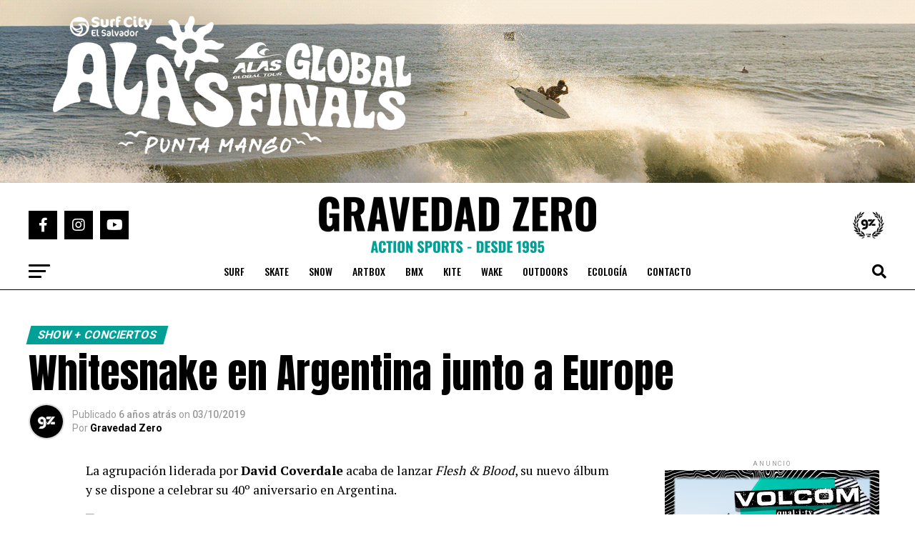

--- FILE ---
content_type: text/html; charset=UTF-8
request_url: https://www.gravedadzero.tv/whitesnake-en-argentina-junto-a-europe/
body_size: 26151
content:
<!DOCTYPE html>
<html lang="es">
<head>
<meta charset="UTF-8" >
<meta name="viewport" id="viewport" content="width=device-width, initial-scale=1.0, maximum-scale=5.0, minimum-scale=1.0, user-scalable=yes" />
<link rel="pingback" href="https://www.gravedadzero.tv/xmlrpc.php" />
<meta property="og:type" content="article" />
					<meta property="og:image" content="https://www.gravedadzero.tv/wp-content/uploads/2019/10/cropped-Whitesnake-19-2..jpg" />
		<meta name="twitter:image" content="https://www.gravedadzero.tv/wp-content/uploads/2019/10/cropped-Whitesnake-19-2..jpg" />
	<meta property="og:url" content="https://www.gravedadzero.tv/whitesnake-en-argentina-junto-a-europe/" />
<meta property="og:title" content="Whitesnake en Argentina junto a Europe" />
<meta property="og:description" content="La agrupación liderada por David Coverdale acaba de lanzar Flesh &amp; Blood, su nuevo álbum y se dispone a celebrar su 40º aniversario en Argentina. WHITESNAKE es una de las mayores bandas de hard rock de la historia y será la estrella de una jornada muy especial que sin dudas disfrutarán varias generaciones. La banda de Coverdale presentará un [&hellip;]" />
<meta name="twitter:card" content="summary_large_image">
<meta name="twitter:url" content="https://www.gravedadzero.tv/whitesnake-en-argentina-junto-a-europe/">
<meta name="twitter:title" content="Whitesnake en Argentina junto a Europe">
<meta name="twitter:description" content="La agrupación liderada por David Coverdale acaba de lanzar Flesh &amp; Blood, su nuevo álbum y se dispone a celebrar su 40º aniversario en Argentina. WHITESNAKE es una de las mayores bandas de hard rock de la historia y será la estrella de una jornada muy especial que sin dudas disfrutarán varias generaciones. La banda de Coverdale presentará un [&hellip;]">
<meta name='robots' content='index, follow, max-image-preview:large, max-snippet:-1, max-video-preview:-1' />
	<style>img:is([sizes="auto" i], [sizes^="auto," i]) { contain-intrinsic-size: 3000px 1500px }</style>
	
	<!-- This site is optimized with the Yoast SEO plugin v26.4 - https://yoast.com/wordpress/plugins/seo/ -->
	<title>Whitesnake en Argentina junto a Europe</title>
	<link rel="canonical" href="https://www.gravedadzero.tv/whitesnake-en-argentina-junto-a-europe/" />
	<meta property="og:locale" content="es_ES" />
	<meta property="og:type" content="article" />
	<meta property="og:title" content="Whitesnake en Argentina junto a Europe" />
	<meta property="og:description" content="La agrupación liderada por David Coverdale acaba de lanzar Flesh &amp; Blood, su nuevo álbum y se dispone a celebrar su 40º aniversario en Argentina. WHITESNAKE es una de las mayores bandas de hard rock de la historia y será la estrella de una jornada muy especial que sin dudas disfrutarán varias generaciones. La banda de Coverdale presentará un [&hellip;]" />
	<meta property="og:url" content="https://www.gravedadzero.tv/whitesnake-en-argentina-junto-a-europe/" />
	<meta property="og:site_name" content="Gravedad Zero" />
	<meta property="article:publisher" content="http://www.facebook.com/gravedadzero.oficial" />
	<meta property="article:author" content="www.facebook.com/gravedadzero.oficial" />
	<meta property="article:published_time" content="2019-10-03T14:14:44+00:00" />
	<meta property="article:modified_time" content="2020-04-06T12:47:34+00:00" />
	<meta property="og:image" content="https://i0.wp.com/www.gravedadzero.tv/wp-content/uploads/2019/10/cropped-Whitesnake-19-2..jpg?fit=874%2C491&ssl=1" />
	<meta property="og:image:width" content="874" />
	<meta property="og:image:height" content="491" />
	<meta property="og:image:type" content="image/jpeg" />
	<meta name="author" content="Gravedad Zero" />
	<meta name="twitter:card" content="summary_large_image" />
	<meta name="twitter:creator" content="@gravedadzerotv" />
	<meta name="twitter:site" content="@gravedadzerotv" />
	<meta name="twitter:label1" content="Escrito por" />
	<meta name="twitter:data1" content="Gravedad Zero" />
	<meta name="twitter:label2" content="Tiempo de lectura" />
	<meta name="twitter:data2" content="1 minuto" />
	<script type="application/ld+json" class="yoast-schema-graph">{"@context":"https://schema.org","@graph":[{"@type":"Article","@id":"https://www.gravedadzero.tv/whitesnake-en-argentina-junto-a-europe/#article","isPartOf":{"@id":"https://www.gravedadzero.tv/whitesnake-en-argentina-junto-a-europe/"},"author":{"name":"Gravedad Zero","@id":"https://www.gravedadzero.tv/#/schema/person/e7e6fc2b695cdf4e27c4cc5d5e08de85"},"headline":"Whitesnake en Argentina junto a Europe","datePublished":"2019-10-03T14:14:44+00:00","dateModified":"2020-04-06T12:47:34+00:00","mainEntityOfPage":{"@id":"https://www.gravedadzero.tv/whitesnake-en-argentina-junto-a-europe/"},"wordCount":305,"publisher":{"@id":"https://www.gravedadzero.tv/#organization"},"image":{"@id":"https://www.gravedadzero.tv/whitesnake-en-argentina-junto-a-europe/#primaryimage"},"thumbnailUrl":"https://www.gravedadzero.tv/wp-content/uploads/2019/10/cropped-Whitesnake-19-2..jpg","keywords":["club","concierto","europe","hipico de","palermo","vivo","watchmen","whitesnake"],"articleSection":["Show + Conciertos"],"inLanguage":"es"},{"@type":"WebPage","@id":"https://www.gravedadzero.tv/whitesnake-en-argentina-junto-a-europe/","url":"https://www.gravedadzero.tv/whitesnake-en-argentina-junto-a-europe/","name":"Whitesnake en Argentina junto a Europe","isPartOf":{"@id":"https://www.gravedadzero.tv/#website"},"primaryImageOfPage":{"@id":"https://www.gravedadzero.tv/whitesnake-en-argentina-junto-a-europe/#primaryimage"},"image":{"@id":"https://www.gravedadzero.tv/whitesnake-en-argentina-junto-a-europe/#primaryimage"},"thumbnailUrl":"https://www.gravedadzero.tv/wp-content/uploads/2019/10/cropped-Whitesnake-19-2..jpg","datePublished":"2019-10-03T14:14:44+00:00","dateModified":"2020-04-06T12:47:34+00:00","breadcrumb":{"@id":"https://www.gravedadzero.tv/whitesnake-en-argentina-junto-a-europe/#breadcrumb"},"inLanguage":"es","potentialAction":[{"@type":"ReadAction","target":["https://www.gravedadzero.tv/whitesnake-en-argentina-junto-a-europe/"]}]},{"@type":"ImageObject","inLanguage":"es","@id":"https://www.gravedadzero.tv/whitesnake-en-argentina-junto-a-europe/#primaryimage","url":"https://www.gravedadzero.tv/wp-content/uploads/2019/10/cropped-Whitesnake-19-2..jpg","contentUrl":"https://www.gravedadzero.tv/wp-content/uploads/2019/10/cropped-Whitesnake-19-2..jpg","width":874,"height":491},{"@type":"BreadcrumbList","@id":"https://www.gravedadzero.tv/whitesnake-en-argentina-junto-a-europe/#breadcrumb","itemListElement":[{"@type":"ListItem","position":1,"name":"gravedadzero.tv","item":"https://www.gravedadzero.tv/"},{"@type":"ListItem","position":2,"name":"Whitesnake en Argentina junto a Europe"}]},{"@type":"WebSite","@id":"https://www.gravedadzero.tv/#website","url":"https://www.gravedadzero.tv/","name":"Gravedad Zero","description":"Action Sports TV","publisher":{"@id":"https://www.gravedadzero.tv/#organization"},"potentialAction":[{"@type":"SearchAction","target":{"@type":"EntryPoint","urlTemplate":"https://www.gravedadzero.tv/?s={search_term_string}"},"query-input":{"@type":"PropertyValueSpecification","valueRequired":true,"valueName":"search_term_string"}}],"inLanguage":"es"},{"@type":"Organization","@id":"https://www.gravedadzero.tv/#organization","name":"Gravedad Zero","url":"https://www.gravedadzero.tv/","logo":{"@type":"ImageObject","inLanguage":"es","@id":"https://www.gravedadzero.tv/#/schema/logo/image/","url":"https://www.gravedadzero.tv/wp-content/uploads/2013/02/gz2015-logo1.jpg","contentUrl":"https://www.gravedadzero.tv/wp-content/uploads/2013/02/gz2015-logo1.jpg","width":624,"height":310,"caption":"Gravedad Zero"},"image":{"@id":"https://www.gravedadzero.tv/#/schema/logo/image/"},"sameAs":["http://www.facebook.com/gravedadzero.oficial","https://x.com/gravedadzerotv","http://instagram.com/gravedadzerotv","http://www.youtube.com/gravedadzerotv"]},{"@type":"Person","@id":"https://www.gravedadzero.tv/#/schema/person/e7e6fc2b695cdf4e27c4cc5d5e08de85","name":"Gravedad Zero","image":{"@type":"ImageObject","inLanguage":"es","@id":"https://www.gravedadzero.tv/#/schema/person/image/","url":"https://www.gravedadzero.tv/wp-content/uploads/2015/09/gz-square-125x125.jpg","contentUrl":"https://www.gravedadzero.tv/wp-content/uploads/2015/09/gz-square-125x125.jpg","caption":"Gravedad Zero"},"description":"#ActionSports #StreetArt TV Show desde 1995. Sábados a la medianoche por @telefe y todos los días por @pxsports_tv.","sameAs":["http://www.gravedadzero.tv","www.facebook.com/gravedadzero.oficial","www.instagram.com/gravedadzerotv/","www.linkedin.com/company/mundo-zero-productora/about/","www.youtube.com/channel/UCduZTu70J-3uPLvCAE3Bxcg"],"url":"https://www.gravedadzero.tv/author/gravedadzero/"}]}</script>
	<!-- / Yoast SEO plugin. -->


<link rel='dns-prefetch' href='//www.googletagmanager.com' />
<link rel='dns-prefetch' href='//ajax.googleapis.com' />
<link rel='dns-prefetch' href='//fonts.googleapis.com' />
<link rel="alternate" type="application/rss+xml" title="Gravedad Zero &raquo; Feed" href="https://www.gravedadzero.tv/feed/" />
<link rel="alternate" type="application/rss+xml" title="Gravedad Zero &raquo; Feed de los comentarios" href="https://www.gravedadzero.tv/comments/feed/" />
<script type="text/javascript">
/* <![CDATA[ */
window._wpemojiSettings = {"baseUrl":"https:\/\/s.w.org\/images\/core\/emoji\/16.0.1\/72x72\/","ext":".png","svgUrl":"https:\/\/s.w.org\/images\/core\/emoji\/16.0.1\/svg\/","svgExt":".svg","source":{"concatemoji":"https:\/\/www.gravedadzero.tv\/wp-includes\/js\/wp-emoji-release.min.js?ver=6.8.3"}};
/*! This file is auto-generated */
!function(s,n){var o,i,e;function c(e){try{var t={supportTests:e,timestamp:(new Date).valueOf()};sessionStorage.setItem(o,JSON.stringify(t))}catch(e){}}function p(e,t,n){e.clearRect(0,0,e.canvas.width,e.canvas.height),e.fillText(t,0,0);var t=new Uint32Array(e.getImageData(0,0,e.canvas.width,e.canvas.height).data),a=(e.clearRect(0,0,e.canvas.width,e.canvas.height),e.fillText(n,0,0),new Uint32Array(e.getImageData(0,0,e.canvas.width,e.canvas.height).data));return t.every(function(e,t){return e===a[t]})}function u(e,t){e.clearRect(0,0,e.canvas.width,e.canvas.height),e.fillText(t,0,0);for(var n=e.getImageData(16,16,1,1),a=0;a<n.data.length;a++)if(0!==n.data[a])return!1;return!0}function f(e,t,n,a){switch(t){case"flag":return n(e,"\ud83c\udff3\ufe0f\u200d\u26a7\ufe0f","\ud83c\udff3\ufe0f\u200b\u26a7\ufe0f")?!1:!n(e,"\ud83c\udde8\ud83c\uddf6","\ud83c\udde8\u200b\ud83c\uddf6")&&!n(e,"\ud83c\udff4\udb40\udc67\udb40\udc62\udb40\udc65\udb40\udc6e\udb40\udc67\udb40\udc7f","\ud83c\udff4\u200b\udb40\udc67\u200b\udb40\udc62\u200b\udb40\udc65\u200b\udb40\udc6e\u200b\udb40\udc67\u200b\udb40\udc7f");case"emoji":return!a(e,"\ud83e\udedf")}return!1}function g(e,t,n,a){var r="undefined"!=typeof WorkerGlobalScope&&self instanceof WorkerGlobalScope?new OffscreenCanvas(300,150):s.createElement("canvas"),o=r.getContext("2d",{willReadFrequently:!0}),i=(o.textBaseline="top",o.font="600 32px Arial",{});return e.forEach(function(e){i[e]=t(o,e,n,a)}),i}function t(e){var t=s.createElement("script");t.src=e,t.defer=!0,s.head.appendChild(t)}"undefined"!=typeof Promise&&(o="wpEmojiSettingsSupports",i=["flag","emoji"],n.supports={everything:!0,everythingExceptFlag:!0},e=new Promise(function(e){s.addEventListener("DOMContentLoaded",e,{once:!0})}),new Promise(function(t){var n=function(){try{var e=JSON.parse(sessionStorage.getItem(o));if("object"==typeof e&&"number"==typeof e.timestamp&&(new Date).valueOf()<e.timestamp+604800&&"object"==typeof e.supportTests)return e.supportTests}catch(e){}return null}();if(!n){if("undefined"!=typeof Worker&&"undefined"!=typeof OffscreenCanvas&&"undefined"!=typeof URL&&URL.createObjectURL&&"undefined"!=typeof Blob)try{var e="postMessage("+g.toString()+"("+[JSON.stringify(i),f.toString(),p.toString(),u.toString()].join(",")+"));",a=new Blob([e],{type:"text/javascript"}),r=new Worker(URL.createObjectURL(a),{name:"wpTestEmojiSupports"});return void(r.onmessage=function(e){c(n=e.data),r.terminate(),t(n)})}catch(e){}c(n=g(i,f,p,u))}t(n)}).then(function(e){for(var t in e)n.supports[t]=e[t],n.supports.everything=n.supports.everything&&n.supports[t],"flag"!==t&&(n.supports.everythingExceptFlag=n.supports.everythingExceptFlag&&n.supports[t]);n.supports.everythingExceptFlag=n.supports.everythingExceptFlag&&!n.supports.flag,n.DOMReady=!1,n.readyCallback=function(){n.DOMReady=!0}}).then(function(){return e}).then(function(){var e;n.supports.everything||(n.readyCallback(),(e=n.source||{}).concatemoji?t(e.concatemoji):e.wpemoji&&e.twemoji&&(t(e.twemoji),t(e.wpemoji)))}))}((window,document),window._wpemojiSettings);
/* ]]> */
</script>

<style id='wp-emoji-styles-inline-css' type='text/css'>

	img.wp-smiley, img.emoji {
		display: inline !important;
		border: none !important;
		box-shadow: none !important;
		height: 1em !important;
		width: 1em !important;
		margin: 0 0.07em !important;
		vertical-align: -0.1em !important;
		background: none !important;
		padding: 0 !important;
	}
</style>
<link rel='stylesheet' id='wp-block-library-css' href='https://www.gravedadzero.tv/wp-includes/css/dist/block-library/style.min.css?ver=6.8.3' type='text/css' media='all' />
<style id='classic-theme-styles-inline-css' type='text/css'>
/*! This file is auto-generated */
.wp-block-button__link{color:#fff;background-color:#32373c;border-radius:9999px;box-shadow:none;text-decoration:none;padding:calc(.667em + 2px) calc(1.333em + 2px);font-size:1.125em}.wp-block-file__button{background:#32373c;color:#fff;text-decoration:none}
</style>
<link rel='stylesheet' id='wp-components-css' href='https://www.gravedadzero.tv/wp-includes/css/dist/components/style.min.css?ver=6.8.3' type='text/css' media='all' />
<link rel='stylesheet' id='wp-preferences-css' href='https://www.gravedadzero.tv/wp-includes/css/dist/preferences/style.min.css?ver=6.8.3' type='text/css' media='all' />
<link rel='stylesheet' id='wp-block-editor-css' href='https://www.gravedadzero.tv/wp-includes/css/dist/block-editor/style.min.css?ver=6.8.3' type='text/css' media='all' />
<link rel='stylesheet' id='popup-maker-block-library-style-css' href='https://www.gravedadzero.tv/wp-content/plugins/popup-maker/dist/packages/block-library-style.css?ver=dbea705cfafe089d65f1' type='text/css' media='all' />
<style id='pdfemb-pdf-embedder-viewer-style-inline-css' type='text/css'>
.wp-block-pdfemb-pdf-embedder-viewer{max-width:none}

</style>
<style id='global-styles-inline-css' type='text/css'>
:root{--wp--preset--aspect-ratio--square: 1;--wp--preset--aspect-ratio--4-3: 4/3;--wp--preset--aspect-ratio--3-4: 3/4;--wp--preset--aspect-ratio--3-2: 3/2;--wp--preset--aspect-ratio--2-3: 2/3;--wp--preset--aspect-ratio--16-9: 16/9;--wp--preset--aspect-ratio--9-16: 9/16;--wp--preset--color--black: #000000;--wp--preset--color--cyan-bluish-gray: #abb8c3;--wp--preset--color--white: #ffffff;--wp--preset--color--pale-pink: #f78da7;--wp--preset--color--vivid-red: #cf2e2e;--wp--preset--color--luminous-vivid-orange: #ff6900;--wp--preset--color--luminous-vivid-amber: #fcb900;--wp--preset--color--light-green-cyan: #7bdcb5;--wp--preset--color--vivid-green-cyan: #00d084;--wp--preset--color--pale-cyan-blue: #8ed1fc;--wp--preset--color--vivid-cyan-blue: #0693e3;--wp--preset--color--vivid-purple: #9b51e0;--wp--preset--gradient--vivid-cyan-blue-to-vivid-purple: linear-gradient(135deg,rgba(6,147,227,1) 0%,rgb(155,81,224) 100%);--wp--preset--gradient--light-green-cyan-to-vivid-green-cyan: linear-gradient(135deg,rgb(122,220,180) 0%,rgb(0,208,130) 100%);--wp--preset--gradient--luminous-vivid-amber-to-luminous-vivid-orange: linear-gradient(135deg,rgba(252,185,0,1) 0%,rgba(255,105,0,1) 100%);--wp--preset--gradient--luminous-vivid-orange-to-vivid-red: linear-gradient(135deg,rgba(255,105,0,1) 0%,rgb(207,46,46) 100%);--wp--preset--gradient--very-light-gray-to-cyan-bluish-gray: linear-gradient(135deg,rgb(238,238,238) 0%,rgb(169,184,195) 100%);--wp--preset--gradient--cool-to-warm-spectrum: linear-gradient(135deg,rgb(74,234,220) 0%,rgb(151,120,209) 20%,rgb(207,42,186) 40%,rgb(238,44,130) 60%,rgb(251,105,98) 80%,rgb(254,248,76) 100%);--wp--preset--gradient--blush-light-purple: linear-gradient(135deg,rgb(255,206,236) 0%,rgb(152,150,240) 100%);--wp--preset--gradient--blush-bordeaux: linear-gradient(135deg,rgb(254,205,165) 0%,rgb(254,45,45) 50%,rgb(107,0,62) 100%);--wp--preset--gradient--luminous-dusk: linear-gradient(135deg,rgb(255,203,112) 0%,rgb(199,81,192) 50%,rgb(65,88,208) 100%);--wp--preset--gradient--pale-ocean: linear-gradient(135deg,rgb(255,245,203) 0%,rgb(182,227,212) 50%,rgb(51,167,181) 100%);--wp--preset--gradient--electric-grass: linear-gradient(135deg,rgb(202,248,128) 0%,rgb(113,206,126) 100%);--wp--preset--gradient--midnight: linear-gradient(135deg,rgb(2,3,129) 0%,rgb(40,116,252) 100%);--wp--preset--font-size--small: 13px;--wp--preset--font-size--medium: 20px;--wp--preset--font-size--large: 36px;--wp--preset--font-size--x-large: 42px;--wp--preset--spacing--20: 0.44rem;--wp--preset--spacing--30: 0.67rem;--wp--preset--spacing--40: 1rem;--wp--preset--spacing--50: 1.5rem;--wp--preset--spacing--60: 2.25rem;--wp--preset--spacing--70: 3.38rem;--wp--preset--spacing--80: 5.06rem;--wp--preset--shadow--natural: 6px 6px 9px rgba(0, 0, 0, 0.2);--wp--preset--shadow--deep: 12px 12px 50px rgba(0, 0, 0, 0.4);--wp--preset--shadow--sharp: 6px 6px 0px rgba(0, 0, 0, 0.2);--wp--preset--shadow--outlined: 6px 6px 0px -3px rgba(255, 255, 255, 1), 6px 6px rgba(0, 0, 0, 1);--wp--preset--shadow--crisp: 6px 6px 0px rgba(0, 0, 0, 1);}:where(.is-layout-flex){gap: 0.5em;}:where(.is-layout-grid){gap: 0.5em;}body .is-layout-flex{display: flex;}.is-layout-flex{flex-wrap: wrap;align-items: center;}.is-layout-flex > :is(*, div){margin: 0;}body .is-layout-grid{display: grid;}.is-layout-grid > :is(*, div){margin: 0;}:where(.wp-block-columns.is-layout-flex){gap: 2em;}:where(.wp-block-columns.is-layout-grid){gap: 2em;}:where(.wp-block-post-template.is-layout-flex){gap: 1.25em;}:where(.wp-block-post-template.is-layout-grid){gap: 1.25em;}.has-black-color{color: var(--wp--preset--color--black) !important;}.has-cyan-bluish-gray-color{color: var(--wp--preset--color--cyan-bluish-gray) !important;}.has-white-color{color: var(--wp--preset--color--white) !important;}.has-pale-pink-color{color: var(--wp--preset--color--pale-pink) !important;}.has-vivid-red-color{color: var(--wp--preset--color--vivid-red) !important;}.has-luminous-vivid-orange-color{color: var(--wp--preset--color--luminous-vivid-orange) !important;}.has-luminous-vivid-amber-color{color: var(--wp--preset--color--luminous-vivid-amber) !important;}.has-light-green-cyan-color{color: var(--wp--preset--color--light-green-cyan) !important;}.has-vivid-green-cyan-color{color: var(--wp--preset--color--vivid-green-cyan) !important;}.has-pale-cyan-blue-color{color: var(--wp--preset--color--pale-cyan-blue) !important;}.has-vivid-cyan-blue-color{color: var(--wp--preset--color--vivid-cyan-blue) !important;}.has-vivid-purple-color{color: var(--wp--preset--color--vivid-purple) !important;}.has-black-background-color{background-color: var(--wp--preset--color--black) !important;}.has-cyan-bluish-gray-background-color{background-color: var(--wp--preset--color--cyan-bluish-gray) !important;}.has-white-background-color{background-color: var(--wp--preset--color--white) !important;}.has-pale-pink-background-color{background-color: var(--wp--preset--color--pale-pink) !important;}.has-vivid-red-background-color{background-color: var(--wp--preset--color--vivid-red) !important;}.has-luminous-vivid-orange-background-color{background-color: var(--wp--preset--color--luminous-vivid-orange) !important;}.has-luminous-vivid-amber-background-color{background-color: var(--wp--preset--color--luminous-vivid-amber) !important;}.has-light-green-cyan-background-color{background-color: var(--wp--preset--color--light-green-cyan) !important;}.has-vivid-green-cyan-background-color{background-color: var(--wp--preset--color--vivid-green-cyan) !important;}.has-pale-cyan-blue-background-color{background-color: var(--wp--preset--color--pale-cyan-blue) !important;}.has-vivid-cyan-blue-background-color{background-color: var(--wp--preset--color--vivid-cyan-blue) !important;}.has-vivid-purple-background-color{background-color: var(--wp--preset--color--vivid-purple) !important;}.has-black-border-color{border-color: var(--wp--preset--color--black) !important;}.has-cyan-bluish-gray-border-color{border-color: var(--wp--preset--color--cyan-bluish-gray) !important;}.has-white-border-color{border-color: var(--wp--preset--color--white) !important;}.has-pale-pink-border-color{border-color: var(--wp--preset--color--pale-pink) !important;}.has-vivid-red-border-color{border-color: var(--wp--preset--color--vivid-red) !important;}.has-luminous-vivid-orange-border-color{border-color: var(--wp--preset--color--luminous-vivid-orange) !important;}.has-luminous-vivid-amber-border-color{border-color: var(--wp--preset--color--luminous-vivid-amber) !important;}.has-light-green-cyan-border-color{border-color: var(--wp--preset--color--light-green-cyan) !important;}.has-vivid-green-cyan-border-color{border-color: var(--wp--preset--color--vivid-green-cyan) !important;}.has-pale-cyan-blue-border-color{border-color: var(--wp--preset--color--pale-cyan-blue) !important;}.has-vivid-cyan-blue-border-color{border-color: var(--wp--preset--color--vivid-cyan-blue) !important;}.has-vivid-purple-border-color{border-color: var(--wp--preset--color--vivid-purple) !important;}.has-vivid-cyan-blue-to-vivid-purple-gradient-background{background: var(--wp--preset--gradient--vivid-cyan-blue-to-vivid-purple) !important;}.has-light-green-cyan-to-vivid-green-cyan-gradient-background{background: var(--wp--preset--gradient--light-green-cyan-to-vivid-green-cyan) !important;}.has-luminous-vivid-amber-to-luminous-vivid-orange-gradient-background{background: var(--wp--preset--gradient--luminous-vivid-amber-to-luminous-vivid-orange) !important;}.has-luminous-vivid-orange-to-vivid-red-gradient-background{background: var(--wp--preset--gradient--luminous-vivid-orange-to-vivid-red) !important;}.has-very-light-gray-to-cyan-bluish-gray-gradient-background{background: var(--wp--preset--gradient--very-light-gray-to-cyan-bluish-gray) !important;}.has-cool-to-warm-spectrum-gradient-background{background: var(--wp--preset--gradient--cool-to-warm-spectrum) !important;}.has-blush-light-purple-gradient-background{background: var(--wp--preset--gradient--blush-light-purple) !important;}.has-blush-bordeaux-gradient-background{background: var(--wp--preset--gradient--blush-bordeaux) !important;}.has-luminous-dusk-gradient-background{background: var(--wp--preset--gradient--luminous-dusk) !important;}.has-pale-ocean-gradient-background{background: var(--wp--preset--gradient--pale-ocean) !important;}.has-electric-grass-gradient-background{background: var(--wp--preset--gradient--electric-grass) !important;}.has-midnight-gradient-background{background: var(--wp--preset--gradient--midnight) !important;}.has-small-font-size{font-size: var(--wp--preset--font-size--small) !important;}.has-medium-font-size{font-size: var(--wp--preset--font-size--medium) !important;}.has-large-font-size{font-size: var(--wp--preset--font-size--large) !important;}.has-x-large-font-size{font-size: var(--wp--preset--font-size--x-large) !important;}
:where(.wp-block-post-template.is-layout-flex){gap: 1.25em;}:where(.wp-block-post-template.is-layout-grid){gap: 1.25em;}
:where(.wp-block-columns.is-layout-flex){gap: 2em;}:where(.wp-block-columns.is-layout-grid){gap: 2em;}
:root :where(.wp-block-pullquote){font-size: 1.5em;line-height: 1.6;}
</style>
<link rel='stylesheet' id='ppress-frontend-css' href='https://www.gravedadzero.tv/wp-content/plugins/wp-user-avatar/assets/css/frontend.min.css?ver=4.16.7' type='text/css' media='all' />
<link rel='stylesheet' id='ppress-flatpickr-css' href='https://www.gravedadzero.tv/wp-content/plugins/wp-user-avatar/assets/flatpickr/flatpickr.min.css?ver=4.16.7' type='text/css' media='all' />
<link rel='stylesheet' id='ppress-select2-css' href='https://www.gravedadzero.tv/wp-content/plugins/wp-user-avatar/assets/select2/select2.min.css?ver=6.8.3' type='text/css' media='all' />
<link rel='stylesheet' id='ql-jquery-ui-css' href='//ajax.googleapis.com/ajax/libs/jqueryui/1.12.1/themes/smoothness/jquery-ui.css?ver=6.8.3' type='text/css' media='all' />
<link rel='stylesheet' id='mvp-custom-style-css' href='https://www.gravedadzero.tv/wp-content/themes/zox-news/style.css?ver=6.8.3' type='text/css' media='all' />
<style id='mvp-custom-style-inline-css' type='text/css'>


#mvp-wallpaper {
	background: url() no-repeat 50% 0;
	}

#mvp-foot-copy a {
	color: #00a097;
	}

#mvp-content-main p a,
#mvp-content-main ul a,
#mvp-content-main ol a,
.mvp-post-add-main p a,
.mvp-post-add-main ul a,
.mvp-post-add-main ol a {
	box-shadow: inset 0 -4px 0 #00a097;
	}

#mvp-content-main p a:hover,
#mvp-content-main ul a:hover,
#mvp-content-main ol a:hover,
.mvp-post-add-main p a:hover,
.mvp-post-add-main ul a:hover,
.mvp-post-add-main ol a:hover {
	background: #00a097;
	}

a,
a:visited,
.post-info-name a,
.woocommerce .woocommerce-breadcrumb a {
	color: #00a097;
	}

#mvp-side-wrap a:hover {
	color: #00a097;
	}

.mvp-fly-top:hover,
.mvp-vid-box-wrap,
ul.mvp-soc-mob-list li.mvp-soc-mob-com {
	background: #00a097;
	}

nav.mvp-fly-nav-menu ul li.menu-item-has-children:after,
.mvp-feat1-left-wrap span.mvp-cd-cat,
.mvp-widget-feat1-top-story span.mvp-cd-cat,
.mvp-widget-feat2-left-cont span.mvp-cd-cat,
.mvp-widget-dark-feat span.mvp-cd-cat,
.mvp-widget-dark-sub span.mvp-cd-cat,
.mvp-vid-wide-text span.mvp-cd-cat,
.mvp-feat2-top-text span.mvp-cd-cat,
.mvp-feat3-main-story span.mvp-cd-cat,
.mvp-feat3-sub-text span.mvp-cd-cat,
.mvp-feat4-main-text span.mvp-cd-cat,
.woocommerce-message:before,
.woocommerce-info:before,
.woocommerce-message:before {
	color: #00a097;
	}

#searchform input,
.mvp-authors-name {
	border-bottom: 1px solid #00a097;
	}

.mvp-fly-top:hover {
	border-top: 1px solid #00a097;
	border-left: 1px solid #00a097;
	border-bottom: 1px solid #00a097;
	}

.woocommerce .widget_price_filter .ui-slider .ui-slider-handle,
.woocommerce #respond input#submit.alt,
.woocommerce a.button.alt,
.woocommerce button.button.alt,
.woocommerce input.button.alt,
.woocommerce #respond input#submit.alt:hover,
.woocommerce a.button.alt:hover,
.woocommerce button.button.alt:hover,
.woocommerce input.button.alt:hover {
	background-color: #00a097;
	}

.woocommerce-error,
.woocommerce-info,
.woocommerce-message {
	border-top-color: #00a097;
	}

ul.mvp-feat1-list-buts li.active span.mvp-feat1-list-but,
span.mvp-widget-home-title,
span.mvp-post-cat,
span.mvp-feat1-pop-head {
	background: #00a097;
	}

.woocommerce span.onsale {
	background-color: #00a097;
	}

.mvp-widget-feat2-side-more-but,
.woocommerce .star-rating span:before,
span.mvp-prev-next-label,
.mvp-cat-date-wrap .sticky {
	color: #00a097 !important;
	}

#mvp-main-nav-top,
#mvp-fly-wrap,
.mvp-soc-mob-right,
#mvp-main-nav-small-cont {
	background: #000000;
	}

#mvp-main-nav-small .mvp-fly-but-wrap span,
#mvp-main-nav-small .mvp-search-but-wrap span,
.mvp-nav-top-left .mvp-fly-but-wrap span,
#mvp-fly-wrap .mvp-fly-but-wrap span {
	background: #555555;
	}

.mvp-nav-top-right .mvp-nav-search-but,
span.mvp-fly-soc-head,
.mvp-soc-mob-right i,
#mvp-main-nav-small span.mvp-nav-search-but,
#mvp-main-nav-small .mvp-nav-menu ul li a  {
	color: #555555;
	}

#mvp-main-nav-small .mvp-nav-menu ul li.menu-item-has-children a:after {
	border-color: #555555 transparent transparent transparent;
	}

#mvp-nav-top-wrap span.mvp-nav-search-but:hover,
#mvp-main-nav-small span.mvp-nav-search-but:hover {
	color: #00a097;
	}

#mvp-nav-top-wrap .mvp-fly-but-wrap:hover span,
#mvp-main-nav-small .mvp-fly-but-wrap:hover span,
span.mvp-woo-cart-num:hover {
	background: #00a097;
	}

#mvp-main-nav-bot-cont {
	background: #ffffff;
	}

#mvp-nav-bot-wrap .mvp-fly-but-wrap span,
#mvp-nav-bot-wrap .mvp-search-but-wrap span {
	background: #000000;
	}

#mvp-nav-bot-wrap span.mvp-nav-search-but,
#mvp-nav-bot-wrap .mvp-nav-menu ul li a {
	color: #000000;
	}

#mvp-nav-bot-wrap .mvp-nav-menu ul li.menu-item-has-children a:after {
	border-color: #000000 transparent transparent transparent;
	}

.mvp-nav-menu ul li:hover a {
	border-bottom: 5px solid #00a097;
	}

#mvp-nav-bot-wrap .mvp-fly-but-wrap:hover span {
	background: #00a097;
	}

#mvp-nav-bot-wrap span.mvp-nav-search-but:hover {
	color: #00a097;
	}

body,
.mvp-feat1-feat-text p,
.mvp-feat2-top-text p,
.mvp-feat3-main-text p,
.mvp-feat3-sub-text p,
#searchform input,
.mvp-author-info-text,
span.mvp-post-excerpt,
.mvp-nav-menu ul li ul.sub-menu li a,
nav.mvp-fly-nav-menu ul li a,
.mvp-ad-label,
span.mvp-feat-caption,
.mvp-post-tags a,
.mvp-post-tags a:visited,
span.mvp-author-box-name a,
#mvp-author-box-text p,
.mvp-post-gallery-text p,
ul.mvp-soc-mob-list li span,
#comments,
h3#reply-title,
h2.comments,
#mvp-foot-copy p,
span.mvp-fly-soc-head,
.mvp-post-tags-header,
span.mvp-prev-next-label,
span.mvp-post-add-link-but,
#mvp-comments-button a,
#mvp-comments-button span.mvp-comment-but-text,
.woocommerce ul.product_list_widget span.product-title,
.woocommerce ul.product_list_widget li a,
.woocommerce #reviews #comments ol.commentlist li .comment-text p.meta,
.woocommerce div.product p.price,
.woocommerce div.product p.price ins,
.woocommerce div.product p.price del,
.woocommerce ul.products li.product .price del,
.woocommerce ul.products li.product .price ins,
.woocommerce ul.products li.product .price,
.woocommerce #respond input#submit,
.woocommerce a.button,
.woocommerce button.button,
.woocommerce input.button,
.woocommerce .widget_price_filter .price_slider_amount .button,
.woocommerce span.onsale,
.woocommerce-review-link,
#woo-content p.woocommerce-result-count,
.woocommerce div.product .woocommerce-tabs ul.tabs li a,
a.mvp-inf-more-but,
span.mvp-cont-read-but,
span.mvp-cd-cat,
span.mvp-cd-date,
.mvp-feat4-main-text p,
span.mvp-woo-cart-num,
span.mvp-widget-home-title2,
.wp-caption,
#mvp-content-main p.wp-caption-text,
.gallery-caption,
.mvp-post-add-main p.wp-caption-text,
#bbpress-forums,
#bbpress-forums p,
.protected-post-form input,
#mvp-feat6-text p {
	font-family: 'Roboto', sans-serif;
	font-display: swap;
	}

.mvp-blog-story-text p,
span.mvp-author-page-desc,
#mvp-404 p,
.mvp-widget-feat1-bot-text p,
.mvp-widget-feat2-left-text p,
.mvp-flex-story-text p,
.mvp-search-text p,
#mvp-content-main p,
.mvp-post-add-main p,
#mvp-content-main ul li,
#mvp-content-main ol li,
.rwp-summary,
.rwp-u-review__comment,
.mvp-feat5-mid-main-text p,
.mvp-feat5-small-main-text p,
#mvp-content-main .wp-block-button__link,
.wp-block-audio figcaption,
.wp-block-video figcaption,
.wp-block-embed figcaption,
.wp-block-verse pre,
pre.wp-block-verse {
	font-family: 'PT Serif', sans-serif;
	font-display: swap;
	}

.mvp-nav-menu ul li a,
#mvp-foot-menu ul li a {
	font-family: 'Oswald', sans-serif;
	font-display: swap;
	}


.mvp-feat1-sub-text h2,
.mvp-feat1-pop-text h2,
.mvp-feat1-list-text h2,
.mvp-widget-feat1-top-text h2,
.mvp-widget-feat1-bot-text h2,
.mvp-widget-dark-feat-text h2,
.mvp-widget-dark-sub-text h2,
.mvp-widget-feat2-left-text h2,
.mvp-widget-feat2-right-text h2,
.mvp-blog-story-text h2,
.mvp-flex-story-text h2,
.mvp-vid-wide-more-text p,
.mvp-prev-next-text p,
.mvp-related-text,
.mvp-post-more-text p,
h2.mvp-authors-latest a,
.mvp-feat2-bot-text h2,
.mvp-feat3-sub-text h2,
.mvp-feat3-main-text h2,
.mvp-feat4-main-text h2,
.mvp-feat5-text h2,
.mvp-feat5-mid-main-text h2,
.mvp-feat5-small-main-text h2,
.mvp-feat5-mid-sub-text h2,
#mvp-feat6-text h2,
.alp-related-posts-wrapper .alp-related-post .post-title {
	font-family: 'Oswald', sans-serif;
	font-display: swap;
	}

.mvp-feat2-top-text h2,
.mvp-feat1-feat-text h2,
h1.mvp-post-title,
h1.mvp-post-title-wide,
.mvp-drop-nav-title h4,
#mvp-content-main blockquote p,
.mvp-post-add-main blockquote p,
#mvp-content-main p.has-large-font-size,
#mvp-404 h1,
#woo-content h1.page-title,
.woocommerce div.product .product_title,
.woocommerce ul.products li.product h3,
.alp-related-posts .current .post-title {
	font-family: 'Oswald', sans-serif;
	font-display: swap;
	}

span.mvp-feat1-pop-head,
.mvp-feat1-pop-text:before,
span.mvp-feat1-list-but,
span.mvp-widget-home-title,
.mvp-widget-feat2-side-more,
span.mvp-post-cat,
span.mvp-page-head,
h1.mvp-author-top-head,
.mvp-authors-name,
#mvp-content-main h1,
#mvp-content-main h2,
#mvp-content-main h3,
#mvp-content-main h4,
#mvp-content-main h5,
#mvp-content-main h6,
.woocommerce .related h2,
.woocommerce div.product .woocommerce-tabs .panel h2,
.woocommerce div.product .product_title,
.mvp-feat5-side-list .mvp-feat1-list-img:after {
	font-family: 'Roboto', sans-serif;
	font-display: swap;
	}

	

	#mvp-main-nav-top {
		background: #fff;
		padding: 15px 0 0;
		}
	#mvp-fly-wrap,
	.mvp-soc-mob-right,
	#mvp-main-nav-small-cont {
		background: #fff;
		}
	#mvp-main-nav-small .mvp-fly-but-wrap span,
	#mvp-main-nav-small .mvp-search-but-wrap span,
	.mvp-nav-top-left .mvp-fly-but-wrap span,
	#mvp-fly-wrap .mvp-fly-but-wrap span {
		background: #000;
		}
	.mvp-nav-top-right .mvp-nav-search-but,
	span.mvp-fly-soc-head,
	.mvp-soc-mob-right i,
	#mvp-main-nav-small span.mvp-nav-search-but,
	#mvp-main-nav-small .mvp-nav-menu ul li a  {
		color: #000;
		}
	#mvp-main-nav-small .mvp-nav-menu ul li.menu-item-has-children a:after {
		border-color: #000 transparent transparent transparent;
		}
	.mvp-feat1-feat-text h2,
	h1.mvp-post-title,
	.mvp-feat2-top-text h2,
	.mvp-feat3-main-text h2,
	#mvp-content-main blockquote p,
	.mvp-post-add-main blockquote p {
		font-family: 'Anton', sans-serif;
		font-weight: 400;
		letter-spacing: normal;
		}
	.mvp-feat1-feat-text h2,
	.mvp-feat2-top-text h2,
	.mvp-feat3-main-text h2 {
		line-height: 1;
		text-transform: uppercase;
		}
		

	span.mvp-nav-soc-but,
	ul.mvp-fly-soc-list li a,
	span.mvp-woo-cart-num {
		background: rgba(0,0,0,.8);
		}
	span.mvp-woo-cart-icon {
		color: rgba(0,0,0,.8);
		}
	nav.mvp-fly-nav-menu ul li,
	nav.mvp-fly-nav-menu ul li ul.sub-menu {
		border-top: 1px solid rgba(0,0,0,.1);
		}
	nav.mvp-fly-nav-menu ul li a {
		color: #000;
		}
	.mvp-drop-nav-title h4 {
		color: #000;
		}
		

	#mvp-leader-wrap {
		position: relative;
		}
	#mvp-site-main {
		margin-top: 0;
		}
	#mvp-leader-wrap {
		top: 0 !important;
		}
		
</style>
<link rel='stylesheet' id='mvp-reset-css' href='https://www.gravedadzero.tv/wp-content/themes/zox-news/css/reset.css?ver=6.8.3' type='text/css' media='all' />
<link rel='stylesheet' id='fontawesome-css' href='https://www.gravedadzero.tv/wp-content/themes/zox-news/font-awesome/css/all.css?ver=6.8.3' type='text/css' media='all' />
<link rel='stylesheet' id='mvp-fonts-css' href='//fonts.googleapis.com/css?family=Roboto%3A300%2C400%2C700%2C900%7COswald%3A400%2C700%7CAdvent+Pro%3A700%7COpen+Sans%3A700%7CAnton%3A400Oswald%3A100%2C200%2C300%2C400%2C500%2C600%2C700%2C800%2C900%7COswald%3A100%2C200%2C300%2C400%2C500%2C600%2C700%2C800%2C900%7CRoboto%3A100%2C200%2C300%2C400%2C500%2C600%2C700%2C800%2C900%7CRoboto%3A100%2C200%2C300%2C400%2C500%2C600%2C700%2C800%2C900%7CPT+Serif%3A100%2C200%2C300%2C400%2C500%2C600%2C700%2C800%2C900%7COswald%3A100%2C200%2C300%2C400%2C500%2C600%2C700%2C800%2C900%26subset%3Dlatin%2Clatin-ext%2Ccyrillic%2Ccyrillic-ext%2Cgreek-ext%2Cgreek%2Cvietnamese%26display%3Dswap' type='text/css' media='all' />
<link rel='stylesheet' id='mvp-media-queries-css' href='https://www.gravedadzero.tv/wp-content/themes/zox-news/css/media-queries.css?ver=6.8.3' type='text/css' media='all' />
<link rel='stylesheet' id='slb_core-css' href='https://www.gravedadzero.tv/wp-content/plugins/simple-lightbox/client/css/app.css?ver=2.9.4' type='text/css' media='all' />
<link rel='stylesheet' id='login-with-ajax-css' href='https://www.gravedadzero.tv/wp-content/plugins/login-with-ajax/templates/widget.css?ver=4.5.1' type='text/css' media='all' />
<script type="text/javascript" src="https://www.gravedadzero.tv/wp-includes/js/jquery/jquery.min.js?ver=3.7.1" id="jquery-core-js"></script>
<script type="text/javascript" src="https://www.gravedadzero.tv/wp-includes/js/jquery/jquery-migrate.min.js?ver=3.4.1" id="jquery-migrate-js"></script>
<script type="text/javascript" src="https://www.gravedadzero.tv/wp-content/plugins/wp-user-avatar/assets/flatpickr/flatpickr.min.js?ver=4.16.7" id="ppress-flatpickr-js"></script>
<script type="text/javascript" src="https://www.gravedadzero.tv/wp-content/plugins/wp-user-avatar/assets/select2/select2.min.js?ver=4.16.7" id="ppress-select2-js"></script>
<script type="text/javascript" id="login-with-ajax-js-extra">
/* <![CDATA[ */
var LWA = {"ajaxurl":"https:\/\/www.gravedadzero.tv\/wp-admin\/admin-ajax.php","off":""};
/* ]]> */
</script>
<script type="text/javascript" src="https://www.gravedadzero.tv/wp-content/plugins/login-with-ajax/templates/login-with-ajax.legacy.min.js?ver=4.5.1" id="login-with-ajax-js"></script>
<script type="text/javascript" src="https://www.gravedadzero.tv/wp-content/plugins/login-with-ajax/ajaxify/ajaxify.min.js?ver=4.5.1" id="login-with-ajax-ajaxify-js"></script>

<!-- Fragmento de código de la etiqueta de Google (gtag.js) añadida por Site Kit -->
<!-- Fragmento de código de Google Analytics añadido por Site Kit -->
<script type="text/javascript" src="https://www.googletagmanager.com/gtag/js?id=GT-PBSGQFM" id="google_gtagjs-js" async></script>
<script type="text/javascript" id="google_gtagjs-js-after">
/* <![CDATA[ */
window.dataLayer = window.dataLayer || [];function gtag(){dataLayer.push(arguments);}
gtag("set","linker",{"domains":["www.gravedadzero.tv"]});
gtag("js", new Date());
gtag("set", "developer_id.dZTNiMT", true);
gtag("config", "GT-PBSGQFM");
/* ]]> */
</script>
<link rel="https://api.w.org/" href="https://www.gravedadzero.tv/wp-json/" /><link rel="alternate" title="JSON" type="application/json" href="https://www.gravedadzero.tv/wp-json/wp/v2/posts/54118" /><link rel="EditURI" type="application/rsd+xml" title="RSD" href="https://www.gravedadzero.tv/xmlrpc.php?rsd" />
<meta name="generator" content="WordPress 6.8.3" />
<link rel='shortlink' href='https://www.gravedadzero.tv/?p=54118' />
<link rel="alternate" title="oEmbed (JSON)" type="application/json+oembed" href="https://www.gravedadzero.tv/wp-json/oembed/1.0/embed?url=https%3A%2F%2Fwww.gravedadzero.tv%2Fwhitesnake-en-argentina-junto-a-europe%2F" />
<link rel="alternate" title="oEmbed (XML)" type="text/xml+oembed" href="https://www.gravedadzero.tv/wp-json/oembed/1.0/embed?url=https%3A%2F%2Fwww.gravedadzero.tv%2Fwhitesnake-en-argentina-junto-a-europe%2F&#038;format=xml" />

<!-- This site is using AdRotate v5.16 to display their advertisements - https://ajdg.solutions/ -->
<!-- AdRotate CSS -->
<style type="text/css" media="screen">
	.g { margin:0px; padding:0px; overflow:hidden; line-height:1; zoom:1; }
	.g img { height:auto; }
	.g-col { position:relative; float:left; }
	.g-col:first-child { margin-left: 0; }
	.g-col:last-child { margin-right: 0; }
	.g-1 { margin:0px width:100%; max-width:400px; height:100%; max-height:60px; }
	.g-2 { margin:0px width:100%; max-width:400px; height:100%; max-height:60px; }
	.g-3 { margin:0px width:100%; max-width:400px; height:100%; max-height:60px; }
	.g-4 { margin:0px width:100%; max-width:600px; height:100%; max-height:60px; }
	.g-5 { margin:0px width:100%; max-width:600px; height:100%; max-height:60px; }
	.g-6 { margin:0px;  width:100%; max-width:600px; height:100%; max-height:60px; }
	.g-7 { margin:0px width:100%; max-width:600px; height:100%; max-height:60px; }
	.g-8 { margin:0px;  width:100%; max-width:600px; height:100%; max-height:60px; }
	.g-9 { margin:0px width:100%; max-width:600px; height:100%; max-height:60px; }
	.g-10 { margin:0px;  width:100%; max-width:400px; height:100%; max-height:60px; }
	.g-11 { margin:0px;  width:100%; max-width:400px; height:100%; max-height:60px; }
	.g-12 { margin:0px;  width:100%; max-width:400px; height:100%; max-height:60px; }
	.g-16 { margin:0px;  width:100%; max-width:600px; height:100%; max-height:60px; }
	.g-17 { margin:0px;  width:100%; max-width:600px; height:100%; max-height:60px; }
	.g-18 { margin:0px;  width:100%; max-width:400px; height:100%; max-height:60px; }
	.g-20 { margin:0px;  width:100%; max-width:400px; height:100%; max-height:60px; }
	.g-21 { margin:0px width:100%; max-width:400px; height:100%; max-height:60px; }
	.g-22 { margin:0px width:100%; max-width:600px; height:100%; max-height:60px; }
	.g-23 { margin:0px width:100%; max-width:600px; height:100%; max-height:60px; }
	.g-24 { margin:0px;  width:100%; max-width:600px; height:100%; max-height:60px; }
	.g-25 { margin:0px;  width:100%; max-width:600px; height:100%; max-height:60px; }
	.g-27 { margin:0px;  width:100%; max-width:600px; height:100%; max-height:60px; }
	.g-28 { margin:0px width:100%; max-width:600px; height:100%; max-height:60px; }
	.g-29 { margin:0px width:100%; max-width:400px; height:100%; max-height:60px; }
	.g-30 { margin:0px width:100%; max-width:400px; height:100%; max-height:60px; }
	.g-31 { margin:0px width:100%; max-width:400px; height:100%; max-height:60px; }
	.g-32 { margin:0px width:100%; max-width:600px; height:100%; max-height:60px; }
	.g-35 { margin:0px;  width:100%; max-width:600px; height:100%; max-height:60px; }
	.g-100 {  margin: 0 auto; }
	.g-101 { margin:0px width:100%; max-width:600px; height:100%; max-height:60px; }
	.g-102 { width:100%; max-width:1250px; height:100%; max-height:125px; margin: 0 auto; }
	.g-108 { margin:0px;  width:100%; max-width:600px; height:100%; max-height:60px; }
	.g-109 { margin:0px;  width:100%; max-width:600px; height:100%; max-height:60px; }
	.g-111 { width:100%; max-width:1920px; height:100%; max-height:408px; margin: 0 auto; }
	.g-112 { margin:0px;  width:100%; max-width:300px; height:100%; max-height:250px; }
	.g-113 { margin:0px;  width:100%; max-width:300px; height:100%; max-height:250px; }
	.g-114 { margin:0px;  width:100%; max-width:300px; height:100%; max-height:250px; }
	.g-115 { margin:0px;  width:100%; max-width:300px; height:100%; max-height:250px; }
	.g-116 { margin:0px;  width:100%; max-width:300px; height:100%; max-height:250px; }
	.g-117 { margin:0px;  width:100%; max-width:300px; height:100%; max-height:250px; }
	.g-118 { margin:0px;  width:100%; max-width:300px; height:100%; max-height:250px; }
	.g-119 { margin:0px;  width:100%; max-width:300px; height:100%; max-height:250px; }
	.g-120 { margin:0px;  width:100%; max-width:300px; height:100%; max-height:250px; }
	@media only screen and (max-width: 480px) {
		.g-col, .g-dyn, .g-single { width:100%; margin-left:0; margin-right:0; }
	}
</style>
<!-- /AdRotate CSS -->

<meta name="generator" content="Site Kit by Google 1.166.0" /><style type='text/css'>.rp4wp-related-posts ul{width:100%;padding:0;margin:0;float:left;}
.rp4wp-related-posts ul>li{list-style:none;padding:0;margin:0;padding-bottom:20px;clear:both;}
.rp4wp-related-posts ul>li>p{margin:0;padding:0;}
.rp4wp-related-post-image{width:35%;padding-right:25px;-moz-box-sizing:border-box;-webkit-box-sizing:border-box;box-sizing:border-box;float:left;}</style>
<meta name="generator" content="Elementor 3.33.1; features: e_font_icon_svg, additional_custom_breakpoints; settings: css_print_method-external, google_font-enabled, font_display-swap">
			<style>
				.e-con.e-parent:nth-of-type(n+4):not(.e-lazyloaded):not(.e-no-lazyload),
				.e-con.e-parent:nth-of-type(n+4):not(.e-lazyloaded):not(.e-no-lazyload) * {
					background-image: none !important;
				}
				@media screen and (max-height: 1024px) {
					.e-con.e-parent:nth-of-type(n+3):not(.e-lazyloaded):not(.e-no-lazyload),
					.e-con.e-parent:nth-of-type(n+3):not(.e-lazyloaded):not(.e-no-lazyload) * {
						background-image: none !important;
					}
				}
				@media screen and (max-height: 640px) {
					.e-con.e-parent:nth-of-type(n+2):not(.e-lazyloaded):not(.e-no-lazyload),
					.e-con.e-parent:nth-of-type(n+2):not(.e-lazyloaded):not(.e-no-lazyload) * {
						background-image: none !important;
					}
				}
			</style>
			<link rel="icon" href="https://www.gravedadzero.tv/wp-content/uploads/2015/09/cropped-gz-square-160x160.jpg" sizes="32x32" />
<link rel="icon" href="https://www.gravedadzero.tv/wp-content/uploads/2015/09/cropped-gz-square.jpg" sizes="192x192" />
<link rel="apple-touch-icon" href="https://www.gravedadzero.tv/wp-content/uploads/2015/09/cropped-gz-square.jpg" />
<meta name="msapplication-TileImage" content="https://www.gravedadzero.tv/wp-content/uploads/2015/09/cropped-gz-square.jpg" />
		<style type="text/css" id="wp-custom-css">
			/* LOGO DERECHA */

.mvp-nav-top-right{
  content: url('https://www.gravedadzero.tv/wp-content/uploads/2024/01/LOGO-SIMPLE-GZ-25-ANOS.png');
	width: 50px !important;
	height: 100%;
   object-fit: contain;
}



@media (max-width: 480px){
	.mvp-nav-top-right{
		content: none !important;
}
}

/* SIDEBAR MAIN HOME */

ul.mvp-feat1-list-buts li {
    /* display: inline-block; */
    display: none !important;
}

li.mvp-feat-col-tab.active {
    display: block !important;
}

.mvp-feat1-list-in {
    margin-left: 148px !important;
}

/* SECCIÓN CON FONDO NEGRO */


section#mvp_home_feat2_widget-4 {
    background-color: black !important;
}

#mvp_home_feat2_widget-4 {
    background-color: black !important;
    padding: 30px 0px !important;
}

.mvp-feat1-feat-text {
    padding: 100px 3.846153846% 20px;
    width: 93% !important;
}


#mvp_home_feat2_widget-4 
.mvp-widget-feat2-right-text.left.relative h2 {
    color: white !important;
}

/* SIDEBAR SURF */



#mvp_home_feat2_widget-4 .mvp-feat1-list-text h2 {
    color: white !important;
}

.mvp-feat1-list-in {
    margin-left: 170px;
}

.mvp-feat1-list-img.left.relative img {
    width: 100% !important;
    height: 100% !important;
    object-fit: contain;
}

.mvp-feat1-list-img {
    -webkit-backface-visibility: hidden;
    background: #000;
    line-height: 0;
    margin-right: 0px;
    overflow: hidden;
    width: 130px;
    height: 80px !important;
}

.mvp-feat1-list a:first-child .mvp-feat1-list-cont {
    margin-top: 0px !important;
}

/*color de categoría*/
span.mvp-cd-cat.left.relative {
    color: #0be6af !important;
}

/* Sección Snow */

section#mvp_home_feat2_widget-7 {
    background-color: black;
    padding: 30px 0px !important;
}

#mvp_home_feat2_widget-7 .mvp-feat1-list-text h2 {
    color: white !important;
}

#mvp_home_feat2_widget-7 .mvp-widget-feat2-right-text h2 {
    color: white !important;
}

/* THUMBNAILS GENERAL */

.mvp-feat1-feat-img.left.relative img {
    height: 100% !important;
    object-fit: contain !important;
}

.mvp-feat1-pop-img.left.relative img {
    object-fit: contain !important;
    width: 100%;
    background-size: contain !important;
}

.mvp-widget-feat2-right-img.left.relative img {
    object-fit: contain !important;
    width: 100% !important;
}


.rp4wp-related-posts {
    display: none !important;
}

div#mvp-post-more-wrap {
    display: none !important;
}

/* No ads en footer */

.google-auto-placed {
    display: none !important;
}

/* Generales */
.mvp-feat1-list-wrap, .mvp-feat1-list, .mvp-feat1-list-head-wrap, ul.mvp-feat1-list-buts{
margin-top: 15px !important;
}

section#mvp_home_feat2_widget-4 {
    padding-top: 60px !important;
    padding-bottom: 60px !important;
}

#mvp-main-body-wrap{
padding-top: 40px !important;
border-top: 1px solid black !important;
}

section#mvp_home_feat2_widget-7 {

    padding: 60px 0px !important;
}

.mvp-feat1-list-cont{
	margin-top: 20px !important;
}

.mvp-feat1-pop-wrap{
	margin-top: 15px !important;
}

/* Botones redes */

span.mvp-nav-soc-but{
	border-radius: 0px !important;
}

.mvp-nav-soc-wrap .fa-facebook-f:hover{
	background-color: #00A097 !important;}

.mvp-nav-soc-wrap .fa-instagram:hover{
	background: none !important;
	background-color: #00A097 !important;
}

span.mvp-nav-soc-but, ul.mvp-fly-soc-list li a, span.mvp-woo-cart-num{
	background: black !important;
}

/* Color tags */
span.mvp-cd-cat.left.relative{
	color: #00A097 !important;
}

/* Botón ver más */
.mvp-widget-feat2-side-more-but{
	color: #BDBCBC !important;
	text-align: left !important;
}

.mvp-widget-feat2-side-more-but:hover{
	color: #00A097!important;	
}

/* Footer */

ul.mvp-foot-soc-list .fa-youtube:hover{
	background-color: #00A097 !important;
}

#mvp-foot-wrap{
	background-image: url("https://www.gravedadzero.tv/wp-content/uploads/2024/01/TEXTURA-BLANCA-FONDO-GZ.jpg") !important;
	background-size: cover !important;
	
}


ul.mvp-foot-soc-list li a{
	background: black !important;
	border-radius: 0px !important;
	
}

#mvp-foot-menu ul li a{
	color: black !important;
}

#mvp-foot-menu ul li a:hover{
	color: #00A097 !important;
}

#mvp-foot-logo img{
	width: 20% !important;
}



ul.mvp-foot-soc-list .fa-facebook-f:hover{
	background: #00A097 !important;
	color: white !important;
}

ul.mvp-foot-soc-list .fa-instagram:hover{
		background: #00A097 !important;
	color:white !important;
}

#mvp-foot-copy p{
	font-size: 11px !important;
}

#mvp-foot-bot{
	padding: 10px 0px !important;
}

/* Menú */

.mvp-nav-soc-but:hover{
	background-color: #00A097 !important;
}

ul.mvp-fly-soc-list li a{
	border-radius: 0px !important;
}

#mvp-fly-logo img{
	float: left;
}

.mvp-fly-top-out{
	left: 0px !important;
}

#mvp-fly-logo{
	width: 100% !important;
}

nav.mvp-fly-nav-menu ul{
	width: 95% !important;
}

#mvp-fly-logo img{
	height: 110% !important;
}

span.mvp-fly-soc-head{
	display: none;
}

ul.mvp-fly-soc-list{
	text-align: left !important;
}

nav.mvp-fly-nav-menu{
	height: 80% !important;
	margin-top: 40px !important;
}

nav.mvp-fly-nav-menu ul li a:hover{
	color: #00A097 !important;
}

ul.mvp-fly-soc-list li a:hover{
	  font-size: 14px;
    padding-top: 9px;
    height: 23px;
	background: #00A097 !important;
}

/* Categorías */
.mvp-blog-story-img img{
	width: 100% !important;
	height: 100% !important;
	object-fit: contain;
}

.mvp-blog-story-img{
	overflow: hidden !important;
}

.mvp-blog-story-wrap{
	padding-top: 0px !important;
}

.mvp-blog-story-wrap:nth-child(5n+0) .mvp-blog-story-out, .mvp-blog-story-wrap:nth-child(5n+0) .mvp-blog-story-in{
	display: flex !important;
}

.mvp-blog-story-wrap:nth-child(5n+0) .mvp-blog-story-text p{
	font-size: 1.1rem !important;
}

.mvp-blog-story-wrap:nth-child(5n+0) .mvp-blog-story-text h2{
	font-size: 1.7rem !important;
}

.mvp-blog-story-wrap:nth-child(5n+0) .mvp-blog-story-out, .mvp-blog-story-wrap:nth-child(5n+0) .mvp-blog-story-in{
    display: flex !important;
    justify-content: flex-end;
}

.mvp-blog-story-wrap:nth-child(5n+0) .mvp-blog-story-out, .mvp-blog-story-wrap:nth-child(5n+0) .mvp-blog-story-in{
	width: 100% !important;
}

.mvp-blog-story-wrap:nth-child(5n+0) .mvp-blog-story-img{
	width: 710px!important;
}

@media (max-width: 1198px){
	
	
.mvp-blog-story-wrap:nth-child(5n+0) .mvp-blog-story-img{
	width: 490px!important;
}
	
	.mvp-blog-story-text, #mvp-home-widget-wrap .mvp-flex-row .mvp-flex-story-text{
		margin-top: 0px !important;
	}
	
}

/* Paginación */
.pagination span, .pagination a {
    background: #fff;
    border: 0px;
    border-radius: 0px;
    color: #000;
    display: block;
    float: left;
    font-size: .8rem;
    font-weight: 400;
    margin: 2px 5px 2px 0;
    padding: 9px 12px 8px;
    text-decoration: none;
	width: auto;}

.pagination .current, .pagination a:hover {
    background: #000;
    color: #fff;
}

.pagination{
	display: flex !important;
	margin-top: 6px !important;
}


/* Imagen principal post */
#mvp-post-feat-img{
	overflow: hidden !important;
}

#mvp-post-feat-img img{
	width: 100% !important;
	height: 100% !important;
	object-fit: contain !important;
}

/* Compartir redes */

ul.mvp-post-soc-list li{
		background: black !important;
}

ul.mvp-post-soc-list li:hover {
		background: #00A097 !important;

    font-size: 18px;
    padding-top: 11px;
    height: 29px;
}

/* Buscador */

#searchform input{
	    font-family: 'Anton', sans-serif;
    font-weight: 400;
    letter-spacing: normal;
	text-transform: none !important;
}


/* Página contacto */

.elementor-heading-title, .elementor-size-default span{
	  color: black !important;
	font-family: 'Oswald', sans-serif !important;
    display: inline-block;
    font-size: 1.4rem;
    font-weight: 700;
    line-height: 1;
    padding: 0px !important;
}

.elementor-widget-container p{
	    font-family: 'Roboto', sans-serif !important;
	font-weight: 500 !important;
	text-transform: uppercase !important;
	font-size: 12px !important;
	text-align: left;
	line-height: 1.2em !important;
	margin-top: -10px !important;

}

.elementor-icon svg{
	margin-top: -20px !important;
}

.emailcont p{
	color: grey !important;
	text-transform: lowercase !important;
	font-weight: 400 !important;
	font-size: 16px !important;
	margin-top: -20px !important;
}

.titdirec h2{
	  color: black !important;
	font-family: 'Oswald', sans-serif !important;
    font-size: 28px !important;
    transform: skewX(0deg) !important;
	background-color: white !important;
	padding: 0px !important;
	text-transform: none !important;
	text-align: center !important;
	text-transform: uppercase !important;
	margin-bottom: 0px !important;
	background-color: transparent !important;
}

.direc p{
	text-align: center !important;
	margin-top: 0px !important;

}

@media (max-width: 980px){
	.page h1.mvp-post-title, .attachment h1.mvp-post-title, .archive h1.mvp-post-title, .search h1.mvp-post-title{
	text-align: left !important;
	font-size: 60px !important;
}
	
	.elementor-widget-container, p{
	font-size: 14px !important;

}

	
}

/* Ajustes mobile */
@media (max-width: 980px){
	
#mvp-foot-logo img{
	width: 50% !important;
}

	.mvp-blog-story-img{
		width: 100% !important;
		height: 200px !important;
		margin-bottom: 15px !important;
	}
	
	.mvp-widget-flex-wrap, .mvp-flex-story-wrap, .mvp-flex-story, .mvp-widget-tab-wrap{
		display: none !important;
	}
	
	.pagination{
		display: block !important;
	}
	
	.pagination span{
		display: none !important;
	}
	
	.pagination .current{
		display: block !important;
	}
	
	.mvp-blog-story-in{
		margin-left: 0px !important;
	}
	
	.mvp-blog-story-wrap{
		margin-bottom: 20px !important;
	}

	.mvp-blog-story-wrap:nth-child(5n+0){
		padding-top: 0px !important;
	}
	
	.mvp-blog-story-wrap:nth-child(5n+0) .mvp-blog-story-text{
		margin-top: 0px !important;
	}
	
	.mvp-blog-story-wrap:nth-child(5n+0) .mvp-blog-story-text h2{
		font-size: 1rem !important;
	}
	
	.mvp-blog-story-wrap:nth-child(5n+0) .mvp-blog-story-text{
		margin: 0px !important;
	}
	
	.mvp-blog-story-wrap:nth-child(5n+0) .mvp-blog-story-out, .mvp-blog-story-wrap:nth-child(5n+0) .mvp-blog-story-in{
		flex-direction: column;
	}
	
	.mvp-blog-story-wrap:nth-child(5n+0) .mvp-blog-story-img{
	width: 100%!important;
}
	
	.ctacontacto{
		padding: 15px 20px 25px 20px !important;
	}
	
.ctacontacto h6{
		font-size: 20px !important;
	}
	
{
		display: flex !important;
		flex-direction: row !important;
	}
	
	.titdirec h2{
		font-size: 28px !important;
	}
	
	.direc p{
		font-size: 12px !important;
		line-height: 14px !important;
	}
	
	
	.elementor-heading-title, .elementor-size-default span{
		font-size: 24px !important;
	}
	
}

/* PRIMER ARTÍCULO DESTACADO HOME */

.mvp-feat1-feat-wrap .mvp-feat1-feat-img.left.relative  {
    height: 312px !important;
}

.mvp-feat1-left-wrap.relative .mvp-feat1-feat-text.left.relative p {
    display: none !important;
}


.mvp-feat1-feat-text h2.mvp-stand-title {
    font-size: 1.7rem !important;
}


/* Alinear altura home título POPULAR + ESCONDER RAYITA */

h3.mvp-feat1-pop-head {
    margin-top: 30px !important;
}

h3.mvp-feat1-pop-head:before {
    display: none !important;

}


/* Altura anuncio home columna derecha */

.mvp-feat1-list-ad {
    height: 250px !important;
}


/* Anuncios centrados en mobile */ 

.g.g-112, .g.g-113, .g.g-114, .g.g-115, .g.g-116, .g.g-117 {
    margin-left: auto;
    margin-right: auto;
}
		</style>
		</head>
<body class="wp-singular post-template-default single single-post postid-54118 single-format-standard wp-embed-responsive wp-theme-zox-news elementor-default elementor-kit-66002">
	<div id="mvp-fly-wrap">
	<div id="mvp-fly-menu-top" class="left relative">
		<div class="mvp-fly-top-out left relative">
			<div class="mvp-fly-top-in">
				<div id="mvp-fly-logo" class="left relative">
											<a href="https://www.gravedadzero.tv/"><img src="https://www.gravedadzero.tv/wp-content/uploads/2024/01/logo-gravedad-zero-3.png" alt="Gravedad Zero" data-rjs="2" /></a>
									</div><!--mvp-fly-logo-->
			</div><!--mvp-fly-top-in-->
			<div class="mvp-fly-but-wrap mvp-fly-but-menu mvp-fly-but-click">
				<span></span>
				<span></span>
				<span></span>
				<span></span>
			</div><!--mvp-fly-but-wrap-->
		</div><!--mvp-fly-top-out-->
	</div><!--mvp-fly-menu-top-->
	<div id="mvp-fly-menu-wrap">
		<nav class="mvp-fly-nav-menu left relative">
			<div class="menu-principal-container"><ul id="menu-principal" class="menu"><li id="menu-item-65768" class="menu-item menu-item-type-taxonomy menu-item-object-category menu-item-65768"><a href="https://www.gravedadzero.tv/deportes/surf/">Surf</a></li>
<li id="menu-item-65769" class="menu-item menu-item-type-taxonomy menu-item-object-category menu-item-65769"><a href="https://www.gravedadzero.tv/deportes/skate/">Skate</a></li>
<li id="menu-item-65770" class="menu-item menu-item-type-taxonomy menu-item-object-category menu-item-65770"><a href="https://www.gravedadzero.tv/deportes/snow-deportes/snow/">Snow</a></li>
<li id="menu-item-65771" class="menu-item menu-item-type-taxonomy menu-item-object-category menu-item-65771"><a href="https://www.gravedadzero.tv/secciones/artbox/">Artbox</a></li>
<li id="menu-item-65772" class="menu-item menu-item-type-taxonomy menu-item-object-category menu-item-65772"><a href="https://www.gravedadzero.tv/deportes/bmx/">BMX</a></li>
<li id="menu-item-65773" class="menu-item menu-item-type-taxonomy menu-item-object-category menu-item-65773"><a href="https://www.gravedadzero.tv/deportes/kite/">Kite</a></li>
<li id="menu-item-65774" class="menu-item menu-item-type-taxonomy menu-item-object-category menu-item-65774"><a href="https://www.gravedadzero.tv/deportes/wakeboard/">Wake</a></li>
<li id="menu-item-65775" class="menu-item menu-item-type-taxonomy menu-item-object-category menu-item-65775"><a href="https://www.gravedadzero.tv/deportes/outdoors/">Outdoors</a></li>
<li id="menu-item-65780" class="menu-item menu-item-type-taxonomy menu-item-object-category menu-item-65780"><a href="https://www.gravedadzero.tv/secciones/greenhabitat/">Ecología</a></li>
<li id="menu-item-12857" class="menu-item menu-item-type-post_type menu-item-object-page menu-item-12857"><a href="https://www.gravedadzero.tv/home/contacto/">Contacto</a></li>
</ul></div>		</nav>
	</div><!--mvp-fly-menu-wrap-->
	<div id="mvp-fly-soc-wrap">
		<span class="mvp-fly-soc-head">Connect with us</span>
		<ul class="mvp-fly-soc-list left relative">
							<li><a href="https://www.facebook.com/gravedadzero.oficial?locale=es_LA" target="_blank" class="fab fa-facebook-f"></a></li>
																<li><a href="https://www.instagram.com/gravedadzerotv/?hl=es" target="_blank" class="fab fa-instagram"></a></li>
													<li><a href="https://www.youtube.com/@GravedadZeroOficial" target="_blank" class="fab fa-youtube"></a></li>
											</ul>
	</div><!--mvp-fly-soc-wrap-->
</div><!--mvp-fly-wrap-->	<div id="mvp-site" class="left relative">
		<div id="mvp-search-wrap">
			<div id="mvp-search-box">
				<form method="get" id="searchform" action="https://www.gravedadzero.tv/">
	<input type="text" name="s" id="s" value="Buscar" onfocus='if (this.value == "Buscar") { this.value = ""; }' onblur='if (this.value == "") { this.value = "Buscar"; }' />
	<input type="hidden" id="searchsubmit" value="Buscar" />
</form>			</div><!--mvp-search-box-->
			<div class="mvp-search-but-wrap mvp-search-click">
				<span></span>
				<span></span>
			</div><!--mvp-search-but-wrap-->
		</div><!--mvp-search-wrap-->
				<div id="mvp-site-wall" class="left relative">
											<div id="mvp-leader-wrap">
					<div class="g g-111"><div class="g-dyn a-175 c-1"><a class="gofollow" data-track="MTc1LDExMSw2MA==" href="https://www.instagram.com/surfcity/" target="_blank"><img src="https://www.gravedadzero.tv/wp-content/uploads/2025/11/ALAS-20251920X384-1.gif" rel="nofollow"/></a></div></div>				</div><!--mvp-leader-wrap-->
										<div id="mvp-site-main" class="left relative">
			<header id="mvp-main-head-wrap" class="left relative">
									<nav id="mvp-main-nav-wrap" class="left relative">
						<div id="mvp-main-nav-top" class="left relative">
							<div class="mvp-main-box">
								<div id="mvp-nav-top-wrap" class="left relative">
									<div class="mvp-nav-top-right-out left relative">
										<div class="mvp-nav-top-right-in">
											<div class="mvp-nav-top-cont left relative">
												<div class="mvp-nav-top-left-out relative">
													<div class="mvp-nav-top-left">
														<div class="mvp-nav-soc-wrap">
																															<a href="https://www.facebook.com/gravedadzero.oficial?locale=es_LA" target="_blank"><span class="mvp-nav-soc-but fab fa-facebook-f"></span></a>
																																																													<a href="https://www.instagram.com/gravedadzerotv/?hl=es" target="_blank"><span class="mvp-nav-soc-but fab fa-instagram"></span></a>
																																														<a href="https://www.youtube.com/@GravedadZeroOficial" target="_blank"><span class="mvp-nav-soc-but fab fa-youtube"></span></a>
																													</div><!--mvp-nav-soc-wrap-->
														<div class="mvp-fly-but-wrap mvp-fly-but-click left relative">
															<span></span>
															<span></span>
															<span></span>
															<span></span>
														</div><!--mvp-fly-but-wrap-->
													</div><!--mvp-nav-top-left-->
													<div class="mvp-nav-top-left-in">
														<div class="mvp-nav-top-mid left relative" itemscope itemtype="http://schema.org/Organization">
																															<a class="mvp-nav-logo-reg" itemprop="url" href="https://www.gravedadzero.tv/"><img itemprop="logo" src="https://www.gravedadzero.tv/wp-content/uploads/2024/01/logo-gravedad-zero-3.png" alt="Gravedad Zero" data-rjs="2" /></a>
																																														<a class="mvp-nav-logo-small" href="https://www.gravedadzero.tv/"><img src="https://www.gravedadzero.tv/wp-content/uploads/2024/01/logo-gravedad-zero-3.png" alt="Gravedad Zero" data-rjs="2" /></a>
																																														<h2 class="mvp-logo-title">Gravedad Zero</h2>
																																														<div class="mvp-drop-nav-title left">
																	<h4>Whitesnake en Argentina junto a Europe</h4>
																</div><!--mvp-drop-nav-title-->
																													</div><!--mvp-nav-top-mid-->
													</div><!--mvp-nav-top-left-in-->
												</div><!--mvp-nav-top-left-out-->
											</div><!--mvp-nav-top-cont-->
										</div><!--mvp-nav-top-right-in-->
										<div class="mvp-nav-top-right">
																						<span class="mvp-nav-search-but fa fa-search fa-2 mvp-search-click"></span>
										</div><!--mvp-nav-top-right-->
									</div><!--mvp-nav-top-right-out-->
								</div><!--mvp-nav-top-wrap-->
							</div><!--mvp-main-box-->
						</div><!--mvp-main-nav-top-->
						<div id="mvp-main-nav-bot" class="left relative">
							<div id="mvp-main-nav-bot-cont" class="left">
								<div class="mvp-main-box">
									<div id="mvp-nav-bot-wrap" class="left">
										<div class="mvp-nav-bot-right-out left">
											<div class="mvp-nav-bot-right-in">
												<div class="mvp-nav-bot-cont left">
													<div class="mvp-nav-bot-left-out">
														<div class="mvp-nav-bot-left left relative">
															<div class="mvp-fly-but-wrap mvp-fly-but-click left relative">
																<span></span>
																<span></span>
																<span></span>
																<span></span>
															</div><!--mvp-fly-but-wrap-->
														</div><!--mvp-nav-bot-left-->
														<div class="mvp-nav-bot-left-in">
															<div class="mvp-nav-menu left">
																<div class="menu-principal-container"><ul id="menu-principal-1" class="menu"><li class="menu-item menu-item-type-taxonomy menu-item-object-category menu-item-65768 mvp-mega-dropdown"><a href="https://www.gravedadzero.tv/deportes/surf/">Surf</a><div class="mvp-mega-dropdown"><div class="mvp-main-box"><ul class="mvp-mega-list"><li><a href="https://www.gravedadzero.tv/llega-la-final-global-del-alas-tour-2025-a-surf-city-el-salvador/"><div class="mvp-mega-img"><img width="500" height="300" src="https://www.gravedadzero.tv/wp-content/uploads/2025/11/MINIATURAS-WEB-4.png" class="attachment-mvp-mid-thumb size-mvp-mid-thumb wp-post-image" alt="" decoding="async" /></div><p>Llega la Final Global del ALAS Tour 2025 a Surf City El Salvador</p></a></li><li><a href="https://www.gravedadzero.tv/resultados-del-isa-world-sup-and-paddleboard-championship-in-surf-city-el-salvador/"><div class="mvp-mega-img"><img width="800" height="480" src="https://www.gravedadzero.tv/wp-content/uploads/2025/11/MINIATURAS-WEB-3-800x480.png" class="attachment-mvp-mid-thumb size-mvp-mid-thumb wp-post-image" alt="" decoding="async" srcset="https://www.gravedadzero.tv/wp-content/uploads/2025/11/MINIATURAS-WEB-3-800x480.png 800w, https://www.gravedadzero.tv/wp-content/uploads/2025/11/MINIATURAS-WEB-3-720x432.png 720w, https://www.gravedadzero.tv/wp-content/uploads/2025/11/MINIATURAS-WEB-3-768x461.png 768w, https://www.gravedadzero.tv/wp-content/uploads/2025/11/MINIATURAS-WEB-3.png 875w" sizes="(max-width: 800px) 100vw, 800px" /></div><p>Resultados del ISA World SUP and Paddleboard Championship in Surf City El Salvador</p></a></li><li><a href="https://www.gravedadzero.tv/skateboarding-hall-of-fame-argentina-reconocimiento-gravedad-zero/"><div class="mvp-mega-img"><img width="500" height="300" src="https://www.gravedadzero.tv/wp-content/uploads/2025/11/MINIATURAS-WEB-2.png" class="attachment-mvp-mid-thumb size-mvp-mid-thumb wp-post-image" alt="" decoding="async" /></div><p>Skateboarding Hall of Fame Argentina | Reconocimiento Gravedad Zero</p></a></li><li><a href="https://www.gravedadzero.tv/10-cosas-que-debes-saber-sobre-el-isa-world-sup-and-paddleboard-championship-2025/"><div class="mvp-mega-img"><img width="800" height="480" src="https://www.gravedadzero.tv/wp-content/uploads/2025/11/MINIATURAS-WEB-1-800x480.png" class="attachment-mvp-mid-thumb size-mvp-mid-thumb wp-post-image" alt="" decoding="async" srcset="https://www.gravedadzero.tv/wp-content/uploads/2025/11/MINIATURAS-WEB-1-800x480.png 800w, https://www.gravedadzero.tv/wp-content/uploads/2025/11/MINIATURAS-WEB-1-720x432.png 720w, https://www.gravedadzero.tv/wp-content/uploads/2025/11/MINIATURAS-WEB-1-768x461.png 768w, https://www.gravedadzero.tv/wp-content/uploads/2025/11/MINIATURAS-WEB-1.png 875w" sizes="(max-width: 800px) 100vw, 800px" /></div><p>10 Cosas que Debes Saber Sobre el ISA World SUP and Paddleboard Championship 2025</p></a></li><li><a href="https://www.gravedadzero.tv/sup-y-paddleboard-isa-2025-en-surf-city-el-salvador/"><div class="mvp-mega-img"><img width="625" height="375" src="https://www.gravedadzero.tv/wp-content/uploads/2025/11/MINIATURAS-WEB.png" class="attachment-mvp-mid-thumb size-mvp-mid-thumb wp-post-image" alt="" decoding="async" /></div><p>SUP y Paddleboard ISA 2025 en Surf City El Salvador</p></a></li></ul></div></div></li>
<li class="menu-item menu-item-type-taxonomy menu-item-object-category menu-item-65769 mvp-mega-dropdown"><a href="https://www.gravedadzero.tv/deportes/skate/">Skate</a><div class="mvp-mega-dropdown"><div class="mvp-main-box"><ul class="mvp-mega-list"><li><a href="https://www.gravedadzero.tv/skateboarding-hall-of-fame-argentina-reconocimiento-gravedad-zero/"><div class="mvp-mega-img"><img width="500" height="300" src="https://www.gravedadzero.tv/wp-content/uploads/2025/11/MINIATURAS-WEB-2.png" class="attachment-mvp-mid-thumb size-mvp-mid-thumb wp-post-image" alt="" decoding="async" /></div><p>Skateboarding Hall of Fame Argentina | Reconocimiento Gravedad Zero</p></a></li><li><a href="https://www.gravedadzero.tv/la-magia-de-las-revistas-de-papel-vs-la-inmediatez-de-las-redes-gz-podcast-19/"><div class="mvp-mega-img"><img width="500" height="300" src="https://www.gravedadzero.tv/wp-content/uploads/2025/09/MINIATURAS-WEB.png" class="attachment-mvp-mid-thumb size-mvp-mid-thumb wp-post-image" alt="" decoding="async" /></div><p>La magia de las revistas de papel vs la inmediatez de las redes | GZ Podcast #19</p></a></li><li><a href="https://www.gravedadzero.tv/turismo-skater-por-copenhague-2025/"><div class="mvp-mega-img"><img width="500" height="300" src="https://www.gravedadzero.tv/wp-content/uploads/2025/09/MINIATURAS-WEB-5.png" class="attachment-mvp-mid-thumb size-mvp-mid-thumb wp-post-image" alt="" decoding="async" /></div><p>Turismo skater por Copenhague 2025</p></a></li><li><a href="https://www.gravedadzero.tv/el-arte-de-las-tablas-de-surf-y-skate-gz-podcast-18/"><div class="mvp-mega-img"><img width="500" height="300" src="https://www.gravedadzero.tv/wp-content/uploads/2025/09/MINIATURAS-WEB-4.png" class="attachment-mvp-mid-thumb size-mvp-mid-thumb wp-post-image" alt="" decoding="async" /></div><p>El arte de las tablas de surf y skate | GZ Podcast #18</p></a></li><li><a href="https://www.gravedadzero.tv/quiksilver-la-paloma-2025-un-clasico-con-nuevo-vuelo/"><div class="mvp-mega-img"><img width="500" height="300" src="https://www.gravedadzero.tv/wp-content/uploads/2025/09/MINIATURAS-WEB-3.png" class="attachment-mvp-mid-thumb size-mvp-mid-thumb wp-post-image" alt="" decoding="async" /></div><p>QUIKSILVER LA PALOMA 2025: UN CLÁSICO CON NUEVO VUELO</p></a></li></ul></div></div></li>
<li class="menu-item menu-item-type-taxonomy menu-item-object-category menu-item-65770 mvp-mega-dropdown"><a href="https://www.gravedadzero.tv/deportes/snow-deportes/snow/">Snow</a><div class="mvp-mega-dropdown"><div class="mvp-main-box"><ul class="mvp-mega-list"><li><a href="https://www.gravedadzero.tv/skateboarding-hall-of-fame-argentina-reconocimiento-gravedad-zero/"><div class="mvp-mega-img"><img width="500" height="300" src="https://www.gravedadzero.tv/wp-content/uploads/2025/11/MINIATURAS-WEB-2.png" class="attachment-mvp-mid-thumb size-mvp-mid-thumb wp-post-image" alt="" decoding="async" /></div><p>Skateboarding Hall of Fame Argentina | Reconocimiento Gravedad Zero</p></a></li><li><a href="https://www.gravedadzero.tv/vendo-todo-y-me-voy-a-la-patagonia/"><div class="mvp-mega-img"><img width="500" height="300" src="https://www.gravedadzero.tv/wp-content/uploads/2025/09/MINIATURAS-WEB-6.png" class="attachment-mvp-mid-thumb size-mvp-mid-thumb wp-post-image" alt="" decoding="async" /></div><p>Vendo todo y me voy a la Patagonia!</p></a></li><li><a href="https://www.gravedadzero.tv/rip-curl-expression-air-session-2025-cerro-castor-ushuaia/"><div class="mvp-mega-img"><img width="500" height="300" src="https://www.gravedadzero.tv/wp-content/uploads/2025/08/MINIATURAS-WEB-1-2.png" class="attachment-mvp-mid-thumb size-mvp-mid-thumb wp-post-image" alt="" decoding="async" /></div><p>Rip Curl Expression Air Session 2025 | Cerro Castor, Ushuaia</p></a></li><li><a href="https://www.gravedadzero.tv/rip-curl-winter-gromsearch-2025-cerro-castor-ushuaia/"><div class="mvp-mega-img"><img width="500" height="300" src="https://www.gravedadzero.tv/wp-content/uploads/2025/08/MINIATURAS-WEB-4.png" class="attachment-mvp-mid-thumb size-mvp-mid-thumb wp-post-image" alt="" decoding="async" /></div><p>Rip Curl Winter GromSearch 2025 | Cerro Castor, Ushuaia</p></a></li><li><a href="https://www.gravedadzero.tv/skate-y-nieve-unidos-en-red-bull-full-moon-best-trick-en-cerro-catedral/"><div class="mvp-mega-img"><img width="500" height="300" src="https://www.gravedadzero.tv/wp-content/uploads/2025/08/MINIATURAS-WEB-1-1.png" class="attachment-mvp-mid-thumb size-mvp-mid-thumb wp-post-image" alt="" decoding="async" /></div><p>Skate y nieve unidos en Red Bull Full Moon Best Trick  en Cerro Catedral.</p></a></li></ul></div></div></li>
<li class="menu-item menu-item-type-taxonomy menu-item-object-category menu-item-65771 mvp-mega-dropdown"><a href="https://www.gravedadzero.tv/secciones/artbox/">Artbox</a><div class="mvp-mega-dropdown"><div class="mvp-main-box"><ul class="mvp-mega-list"><li><a href="https://www.gravedadzero.tv/la-historia-de-gravedad-zero/"><div class="mvp-mega-img"><img width="800" height="480" src="https://www.gravedadzero.tv/wp-content/uploads/2025/03/Captura-de-pantalla-2025-03-19-a-las-12.57.59-800x480.png" class="attachment-mvp-mid-thumb size-mvp-mid-thumb wp-post-image" alt="" decoding="async" srcset="https://www.gravedadzero.tv/wp-content/uploads/2025/03/Captura-de-pantalla-2025-03-19-a-las-12.57.59-800x480.png 800w, https://www.gravedadzero.tv/wp-content/uploads/2025/03/Captura-de-pantalla-2025-03-19-a-las-12.57.59-1180x708.png 1180w" sizes="(max-width: 800px) 100vw, 800px" /></div><p>La historia de Gravedad Zero!</p></a></li><li><a href="https://www.gravedadzero.tv/rvca-evento-presentacion-junto-a-famosos-amantes-del-surf-y-el-skate/"><div class="mvp-mega-img"><img width="800" height="480" src="https://www.gravedadzero.tv/wp-content/uploads/2024/12/1-AranaLezicaRieraAguerre-800x480.jpg" class="attachment-mvp-mid-thumb size-mvp-mid-thumb wp-post-image" alt="" decoding="async" srcset="https://www.gravedadzero.tv/wp-content/uploads/2024/12/1-AranaLezicaRieraAguerre-800x480.jpg 800w, https://www.gravedadzero.tv/wp-content/uploads/2024/12/1-AranaLezicaRieraAguerre-1180x708.jpg 1180w" sizes="(max-width: 800px) 100vw, 800px" /></div><p>RVCA &#8211; Evento presentación junto a famosos amantes del surf y el skate!</p></a></li><li><a href="https://www.gravedadzero.tv/el-escultor-y-surfista-venezolano-raul-marcano-nos-cuenta-como-fue-su-exilio/"><div class="mvp-mega-img"><img width="800" height="480" src="https://www.gravedadzero.tv/wp-content/uploads/2024/08/Captura-de-pantalla-2024-08-06-a-las-16.28.56-800x480.png" class="attachment-mvp-mid-thumb size-mvp-mid-thumb wp-post-image" alt="" decoding="async" srcset="https://www.gravedadzero.tv/wp-content/uploads/2024/08/Captura-de-pantalla-2024-08-06-a-las-16.28.56-800x480.png 800w, https://www.gravedadzero.tv/wp-content/uploads/2024/08/Captura-de-pantalla-2024-08-06-a-las-16.28.56-2000x1200.png 2000w, https://www.gravedadzero.tv/wp-content/uploads/2024/08/Captura-de-pantalla-2024-08-06-a-las-16.28.56-1180x708.png 1180w" sizes="(max-width: 800px) 100vw, 800px" /></div><p>El escultor y surfista venezolano Raúl Marcano nos cuenta como fue su exilio.</p></a></li><li><a href="https://www.gravedadzero.tv/moss-foundation-skaters/"><div class="mvp-mega-img"><img width="800" height="480" src="https://www.gravedadzero.tv/wp-content/uploads/2024/07/Captura-de-pantalla-2024-07-11-a-las-19.06.46-800x480.png" class="attachment-mvp-mid-thumb size-mvp-mid-thumb wp-post-image" alt="" decoding="async" srcset="https://www.gravedadzero.tv/wp-content/uploads/2024/07/Captura-de-pantalla-2024-07-11-a-las-19.06.46-800x480.png 800w, https://www.gravedadzero.tv/wp-content/uploads/2024/07/Captura-de-pantalla-2024-07-11-a-las-19.06.46-1180x708.png 1180w" sizes="(max-width: 800px) 100vw, 800px" /></div><p>MOSS FOUNDATION SKATERS</p></a></li><li><a href="https://www.gravedadzero.tv/raul-casado-arte/"><div class="mvp-mega-img"><img width="800" height="480" src="https://www.gravedadzero.tv/wp-content/uploads/2024/06/Snapinsta.app_440398124_18430201963042666_5679044638960157657_n_1080-800x480.jpg" class="attachment-mvp-mid-thumb size-mvp-mid-thumb wp-post-image" alt="" decoding="async" /></div><p>RAÚL CASADO | ARTE</p></a></li></ul></div></div></li>
<li class="menu-item menu-item-type-taxonomy menu-item-object-category menu-item-65772 mvp-mega-dropdown"><a href="https://www.gravedadzero.tv/deportes/bmx/">BMX</a><div class="mvp-mega-dropdown"><div class="mvp-main-box"><ul class="mvp-mega-list"><li><a href="https://www.gravedadzero.tv/paracaidismo-en-saltamos-es-junto-al-biker-julian-molina/"><div class="mvp-mega-img"><img width="500" height="300" src="https://www.gravedadzero.tv/wp-content/uploads/2025/09/MINIATURAS-WEB-1.png" class="attachment-mvp-mid-thumb size-mvp-mid-thumb wp-post-image" alt="" decoding="async" /></div><p>Paracaidismo en SALTAMOS.ES junto al biker Julián Molina</p></a></li><li><a href="https://www.gravedadzero.tv/la-historia-del-biker-que-encontro-su-segunda-pierna-en-el-bmx/"><div class="mvp-mega-img"><img width="800" height="480" src="https://www.gravedadzero.tv/wp-content/uploads/2025/06/Captura-de-pantalla-2025-06-09-a-las-21.32.39-1-800x480.png" class="attachment-mvp-mid-thumb size-mvp-mid-thumb wp-post-image" alt="" decoding="async" srcset="https://www.gravedadzero.tv/wp-content/uploads/2025/06/Captura-de-pantalla-2025-06-09-a-las-21.32.39-1-800x480.png 800w, https://www.gravedadzero.tv/wp-content/uploads/2025/06/Captura-de-pantalla-2025-06-09-a-las-21.32.39-1-2000x1200.png 2000w, https://www.gravedadzero.tv/wp-content/uploads/2025/06/Captura-de-pantalla-2025-06-09-a-las-21.32.39-1-1180x708.png 1180w" sizes="(max-width: 800px) 100vw, 800px" /></div><p>La historia del biker que encontró su segunda pierna en el BMX</p></a></li><li><a href="https://www.gravedadzero.tv/risas-polemicas-y-anecdotas-del-bmx/"><div class="mvp-mega-img"><img width="800" height="480" src="https://www.gravedadzero.tv/wp-content/uploads/2025/05/WhatsApp-Image-2025-05-06-at-20.07.03-800x480.jpeg" class="attachment-mvp-mid-thumb size-mvp-mid-thumb wp-post-image" alt="" decoding="async" srcset="https://www.gravedadzero.tv/wp-content/uploads/2025/05/WhatsApp-Image-2025-05-06-at-20.07.03-800x480.jpeg 800w, https://www.gravedadzero.tv/wp-content/uploads/2025/05/WhatsApp-Image-2025-05-06-at-20.07.03-1180x708.jpeg 1180w" sizes="(max-width: 800px) 100vw, 800px" /></div><p>Risas, polémicas y anécdotas del BMX</p></a></li><li><a href="https://www.gravedadzero.tv/la-carrera-de-mountain-bike-mas-grande-de-latinoamerica/"><div class="mvp-mega-img"><img width="800" height="480" src="https://www.gravedadzero.tv/wp-content/uploads/2025/05/WhatsApp-Image-2025-05-05-at-20.17.54-800x480.jpeg" class="attachment-mvp-mid-thumb size-mvp-mid-thumb wp-post-image" alt="" decoding="async" srcset="https://www.gravedadzero.tv/wp-content/uploads/2025/05/WhatsApp-Image-2025-05-05-at-20.17.54-800x480.jpeg 800w, https://www.gravedadzero.tv/wp-content/uploads/2025/05/WhatsApp-Image-2025-05-05-at-20.17.54-2000x1200.jpeg 2000w, https://www.gravedadzero.tv/wp-content/uploads/2025/05/WhatsApp-Image-2025-05-05-at-20.17.54-1180x708.jpeg 1180w" sizes="(max-width: 800px) 100vw, 800px" /></div><p>La carrera de Mountain Bike más grande de Latinoamérica</p></a></li><li><a href="https://www.gravedadzero.tv/el-bullynig-y-el-bmx/"><div class="mvp-mega-img"><img width="800" height="480" src="https://www.gravedadzero.tv/wp-content/uploads/2025/03/Snapinsta.app_347072705_200735519492736_5141417956667340102_n_1080-800x480.jpg" class="attachment-mvp-mid-thumb size-mvp-mid-thumb wp-post-image" alt="" decoding="async" /></div><p>El bullying y el BMX</p></a></li></ul></div></div></li>
<li class="menu-item menu-item-type-taxonomy menu-item-object-category menu-item-65773 mvp-mega-dropdown"><a href="https://www.gravedadzero.tv/deportes/kite/">Kite</a><div class="mvp-mega-dropdown"><div class="mvp-main-box"><ul class="mvp-mega-list"><li><a href="https://www.gravedadzero.tv/surfeando-olas-de-barcos-gigantes-gz-podcast-20/"><div class="mvp-mega-img"><img width="500" height="300" src="https://www.gravedadzero.tv/wp-content/uploads/2025/10/MINIATURAS-WEB.png" class="attachment-mvp-mid-thumb size-mvp-mid-thumb wp-post-image" alt="" decoding="async" /></div><p>Surfeando olas de barcos gigantes | GZ Podcast #20</p></a></li><li><a href="https://www.gravedadzero.tv/30-anos-de-gravedad-zero/"><div class="mvp-mega-img"><img width="800" height="480" src="https://www.gravedadzero.tv/wp-content/uploads/2025/03/Captura-de-pantalla-2025-03-03-a-las-12.12.12-800x480.png" class="attachment-mvp-mid-thumb size-mvp-mid-thumb wp-post-image" alt="" decoding="async" srcset="https://www.gravedadzero.tv/wp-content/uploads/2025/03/Captura-de-pantalla-2025-03-03-a-las-12.12.12-800x480.png 800w, https://www.gravedadzero.tv/wp-content/uploads/2025/03/Captura-de-pantalla-2025-03-03-a-las-12.12.12-1180x708.png 1180w" sizes="(max-width: 800px) 100vw, 800px" /></div><p>30 años de Gravedad Zero!</p></a></li><li><a href="https://www.gravedadzero.tv/gravedad-zero-29-anos-kite-wake/"><div class="mvp-mega-img"><img width="800" height="480" src="https://www.gravedadzero.tv/wp-content/uploads/2024/06/Snapinsta.app_300941831_139694048759579_1817371995679393773_n_1024-800x480.jpg" class="attachment-mvp-mid-thumb size-mvp-mid-thumb wp-post-image" alt="" decoding="async" /></div><p>GRAVEDAD ZERO, 29 AÑOS! – KITE / WAKE</p></a></li><li><a href="https://www.gravedadzero.tv/pia-soboreo-wakeboard/"><div class="mvp-mega-img"><img width="800" height="480" src="https://www.gravedadzero.tv/wp-content/uploads/2024/05/Snapinsta.app_330956845_657070166172744_5249064851129153844_n_1080-800x480.jpg" class="attachment-mvp-mid-thumb size-mvp-mid-thumb wp-post-image" alt="" decoding="async" /></div><p>PIA SOBOREO | WAKEBOARD</p></a></li><li><a href="https://www.gravedadzero.tv/gz-resumen-2023/"><div class="mvp-mega-img"><img width="800" height="480" src="https://www.gravedadzero.tv/wp-content/uploads/2023/12/PORTADA-FACEBOOK-GZ-800x480.png" class="attachment-mvp-mid-thumb size-mvp-mid-thumb wp-post-image" alt="" decoding="async" srcset="https://www.gravedadzero.tv/wp-content/uploads/2023/12/PORTADA-FACEBOOK-GZ-800x480.png 800w, https://www.gravedadzero.tv/wp-content/uploads/2023/12/PORTADA-FACEBOOK-GZ-1180x708.png 1180w" sizes="(max-width: 800px) 100vw, 800px" /></div><p>GZ RESUMEN 2023</p></a></li></ul></div></div></li>
<li class="menu-item menu-item-type-taxonomy menu-item-object-category menu-item-65774 mvp-mega-dropdown"><a href="https://www.gravedadzero.tv/deportes/wakeboard/">Wake</a><div class="mvp-mega-dropdown"><div class="mvp-main-box"><ul class="mvp-mega-list"><li><a href="https://www.gravedadzero.tv/pia-soboreo-wakeboard/"><div class="mvp-mega-img"><img width="800" height="480" src="https://www.gravedadzero.tv/wp-content/uploads/2024/05/Snapinsta.app_330956845_657070166172744_5249064851129153844_n_1080-800x480.jpg" class="attachment-mvp-mid-thumb size-mvp-mid-thumb wp-post-image" alt="" decoding="async" /></div><p>PIA SOBOREO | WAKEBOARD</p></a></li><li><a href="https://www.gravedadzero.tv/gz-resumen-2023/"><div class="mvp-mega-img"><img width="800" height="480" src="https://www.gravedadzero.tv/wp-content/uploads/2023/12/PORTADA-FACEBOOK-GZ-800x480.png" class="attachment-mvp-mid-thumb size-mvp-mid-thumb wp-post-image" alt="" decoding="async" srcset="https://www.gravedadzero.tv/wp-content/uploads/2023/12/PORTADA-FACEBOOK-GZ-800x480.png 800w, https://www.gravedadzero.tv/wp-content/uploads/2023/12/PORTADA-FACEBOOK-GZ-1180x708.png 1180w" sizes="(max-width: 800px) 100vw, 800px" /></div><p>GZ RESUMEN 2023</p></a></li><li><a href="https://www.gravedadzero.tv/juan-carlos-mas-el-wakeboard-como-faro/"><div class="mvp-mega-img"><img width="800" height="480" src="https://www.gravedadzero.tv/wp-content/uploads/2023/03/DSC0778-1-800x480.jpg" class="attachment-mvp-mid-thumb size-mvp-mid-thumb wp-post-image" alt="" decoding="async" srcset="https://www.gravedadzero.tv/wp-content/uploads/2023/03/DSC0778-1-800x480.jpg 800w, https://www.gravedadzero.tv/wp-content/uploads/2023/03/DSC0778-1-2000x1200.jpg 2000w, https://www.gravedadzero.tv/wp-content/uploads/2023/03/DSC0778-1-1180x708.jpg 1180w" sizes="(max-width: 800px) 100vw, 800px" /></div><p>Juan Carlos Mas, el wakeboard como faro.</p></a></li><li><a href="https://www.gravedadzero.tv/gravedad-zero-en-la-pantalla-de-surf-channel-espana/"><div class="mvp-mega-img"><img width="800" height="480" src="https://www.gravedadzero.tv/wp-content/uploads/2022/07/ANDORRA-2020-2-800x480.jpg" class="attachment-mvp-mid-thumb size-mvp-mid-thumb wp-post-image" alt="" decoding="async" srcset="https://www.gravedadzero.tv/wp-content/uploads/2022/07/ANDORRA-2020-2-800x480.jpg 800w, https://www.gravedadzero.tv/wp-content/uploads/2022/07/ANDORRA-2020-2-2000x1200.jpg 2000w, https://www.gravedadzero.tv/wp-content/uploads/2022/07/ANDORRA-2020-2-1180x708.jpg 1180w" sizes="(max-width: 800px) 100vw, 800px" /></div><p>GRAVEDAD ZERO en la pantalla de SURF CHANNEL ESPAÑA</p></a></li><li><a href="https://www.gravedadzero.tv/pertenecer-tiene-sus-privilegios/"><div class="mvp-mega-img"><img width="720" height="480" src="https://www.gravedadzero.tv/wp-content/uploads/2022/04/68A3021-2-scaled.jpg" class="attachment-mvp-mid-thumb size-mvp-mid-thumb wp-post-image" alt="" decoding="async" srcset="https://www.gravedadzero.tv/wp-content/uploads/2022/04/68A3021-2-scaled.jpg 2560w, https://www.gravedadzero.tv/wp-content/uploads/2022/04/68A3021-2-750x500.jpg 750w, https://www.gravedadzero.tv/wp-content/uploads/2022/04/68A3021-2-1200x800.jpg 1200w, https://www.gravedadzero.tv/wp-content/uploads/2022/04/68A3021-2-360x240.jpg 360w, https://www.gravedadzero.tv/wp-content/uploads/2022/04/68A3021-2-768x512.jpg 768w, https://www.gravedadzero.tv/wp-content/uploads/2022/04/68A3021-2-1536x1024.jpg 1536w, https://www.gravedadzero.tv/wp-content/uploads/2022/04/68A3021-2-2048x1365.jpg 2048w, https://www.gravedadzero.tv/wp-content/uploads/2022/04/68A3021-2-300x200.jpg 300w, https://www.gravedadzero.tv/wp-content/uploads/2022/04/68A3021-2-600x400.jpg 600w" sizes="(max-width: 720px) 100vw, 720px" /></div><p>Pertenecer, tiene sus privilegios?</p></a></li></ul></div></div></li>
<li class="menu-item menu-item-type-taxonomy menu-item-object-category menu-item-65775 mvp-mega-dropdown"><a href="https://www.gravedadzero.tv/deportes/outdoors/">Outdoors</a><div class="mvp-mega-dropdown"><div class="mvp-main-box"><ul class="mvp-mega-list"><li><a href="https://www.gravedadzero.tv/surfeando-olas-de-barcos-gigantes-gz-podcast-20/"><div class="mvp-mega-img"><img width="500" height="300" src="https://www.gravedadzero.tv/wp-content/uploads/2025/10/MINIATURAS-WEB.png" class="attachment-mvp-mid-thumb size-mvp-mid-thumb wp-post-image" alt="" decoding="async" /></div><p>Surfeando olas de barcos gigantes | GZ Podcast #20</p></a></li><li><a href="https://www.gravedadzero.tv/paracaidismo-en-saltamos-es-junto-al-biker-julian-molina/"><div class="mvp-mega-img"><img width="500" height="300" src="https://www.gravedadzero.tv/wp-content/uploads/2025/09/MINIATURAS-WEB-1.png" class="attachment-mvp-mid-thumb size-mvp-mid-thumb wp-post-image" alt="" decoding="async" /></div><p>Paracaidismo en SALTAMOS.ES junto al biker Julián Molina</p></a></li><li><a href="https://www.gravedadzero.tv/vendo-todo-y-me-voy-a-la-patagonia/"><div class="mvp-mega-img"><img width="500" height="300" src="https://www.gravedadzero.tv/wp-content/uploads/2025/09/MINIATURAS-WEB-6.png" class="attachment-mvp-mid-thumb size-mvp-mid-thumb wp-post-image" alt="" decoding="async" /></div><p>Vendo todo y me voy a la Patagonia!</p></a></li><li><a href="https://www.gravedadzero.tv/gsa-quad-skate-session-2025/"><div class="mvp-mega-img"><img width="500" height="300" src="https://www.gravedadzero.tv/wp-content/uploads/2025/09/MINIATURAS-WEB-2.png" class="attachment-mvp-mid-thumb size-mvp-mid-thumb wp-post-image" alt="" decoding="async" /></div><p>GSA QUAD SKATE SESSION 2025</p></a></li><li><a href="https://www.gravedadzero.tv/skate-y-nieve-unidos-en-red-bull-full-moon-best-trick-en-cerro-catedral/"><div class="mvp-mega-img"><img width="500" height="300" src="https://www.gravedadzero.tv/wp-content/uploads/2025/08/MINIATURAS-WEB-1-1.png" class="attachment-mvp-mid-thumb size-mvp-mid-thumb wp-post-image" alt="" decoding="async" /></div><p>Skate y nieve unidos en Red Bull Full Moon Best Trick  en Cerro Catedral.</p></a></li></ul></div></div></li>
<li class="menu-item menu-item-type-taxonomy menu-item-object-category menu-item-65780 mvp-mega-dropdown"><a href="https://www.gravedadzero.tv/secciones/greenhabitat/">Ecología</a><div class="mvp-mega-dropdown"><div class="mvp-main-box"><ul class="mvp-mega-list"><li><a href="https://www.gravedadzero.tv/condiciones-laborales-eticas-cuidado-del-ecosistema-cariuma/"><div class="mvp-mega-img"><img width="800" height="480" src="https://www.gravedadzero.tv/wp-content/uploads/2025/05/SnapInsta.to_495641911_18496240582038571_4110616851056517302_n-800x480.jpg" class="attachment-mvp-mid-thumb size-mvp-mid-thumb wp-post-image" alt="" decoding="async" /></div><p>Condiciones laborales éticas + cuidado del ecosistema = Cariuma</p></a></li><li><a href="https://www.gravedadzero.tv/sabes-a-donde-va-a-parar-tu-plastico/"><div class="mvp-mega-img"><img width="800" height="480" src="https://www.gravedadzero.tv/wp-content/uploads/2025/02/QS-CAMPANA-PLASTICO-FEED-800x480.jpg" class="attachment-mvp-mid-thumb size-mvp-mid-thumb wp-post-image" alt="" decoding="async" srcset="https://www.gravedadzero.tv/wp-content/uploads/2025/02/QS-CAMPANA-PLASTICO-FEED-800x480.jpg 800w, https://www.gravedadzero.tv/wp-content/uploads/2025/02/QS-CAMPANA-PLASTICO-FEED-2000x1200.jpg 2000w, https://www.gravedadzero.tv/wp-content/uploads/2025/02/QS-CAMPANA-PLASTICO-FEED-1180x708.jpg 1180w" sizes="(max-width: 800px) 100vw, 800px" /></div><p>¿Sabes a dónde va a parar tu plástico?</p></a></li><li><a href="https://www.gravedadzero.tv/celebracion-del-dia-internacional-del-surf-en-playa-grande-junto-a-rip-curl-argentina-y-surfrider-foundation/"><div class="mvp-mega-img"><img width="800" height="480" src="https://www.gravedadzero.tv/wp-content/uploads/2024/07/LIMPIEZA-ISD-9-800x480.jpeg" class="attachment-mvp-mid-thumb size-mvp-mid-thumb wp-post-image" alt="" decoding="async" srcset="https://www.gravedadzero.tv/wp-content/uploads/2024/07/LIMPIEZA-ISD-9-800x480.jpeg 800w, https://www.gravedadzero.tv/wp-content/uploads/2024/07/LIMPIEZA-ISD-9-2000x1200.jpeg 2000w, https://www.gravedadzero.tv/wp-content/uploads/2024/07/LIMPIEZA-ISD-9-1180x708.jpeg 1180w" sizes="(max-width: 800px) 100vw, 800px" /></div><p>Celebración del Día Internacional del Surf en Playa Grande junto a Rip Curl Argentina y Surfrider Foundation</p></a></li><li><a href="https://www.gravedadzero.tv/gz-resumen-2023/"><div class="mvp-mega-img"><img width="800" height="480" src="https://www.gravedadzero.tv/wp-content/uploads/2023/12/PORTADA-FACEBOOK-GZ-800x480.png" class="attachment-mvp-mid-thumb size-mvp-mid-thumb wp-post-image" alt="" decoding="async" srcset="https://www.gravedadzero.tv/wp-content/uploads/2023/12/PORTADA-FACEBOOK-GZ-800x480.png 800w, https://www.gravedadzero.tv/wp-content/uploads/2023/12/PORTADA-FACEBOOK-GZ-1180x708.png 1180w" sizes="(max-width: 800px) 100vw, 800px" /></div><p>GZ RESUMEN 2023</p></a></li><li><a href="https://www.gravedadzero.tv/allu-ceras-ceras-naturales-para-deportes-extremos/"><div class="mvp-mega-img"><img width="800" height="480" src="https://www.gravedadzero.tv/wp-content/uploads/2023/07/Captura-de-pantalla-2023-07-20-a-las-11.43.24-800x480.png" class="attachment-mvp-mid-thumb size-mvp-mid-thumb wp-post-image" alt="" decoding="async" /></div><p>ALLU CERAS | CERAS NATURALES PARA DEPORTES EXTREMOS</p></a></li></ul></div></div></li>
<li class="menu-item menu-item-type-post_type menu-item-object-page menu-item-12857"><a href="https://www.gravedadzero.tv/home/contacto/">Contacto</a></li>
</ul></div>															</div><!--mvp-nav-menu-->
														</div><!--mvp-nav-bot-left-in-->
													</div><!--mvp-nav-bot-left-out-->
												</div><!--mvp-nav-bot-cont-->
											</div><!--mvp-nav-bot-right-in-->
											<div class="mvp-nav-bot-right left relative">
												<span class="mvp-nav-search-but fa fa-search fa-2 mvp-search-click"></span>
											</div><!--mvp-nav-bot-right-->
										</div><!--mvp-nav-bot-right-out-->
									</div><!--mvp-nav-bot-wrap-->
								</div><!--mvp-main-nav-bot-cont-->
							</div><!--mvp-main-box-->
						</div><!--mvp-main-nav-bot-->
					</nav><!--mvp-main-nav-wrap-->
							</header><!--mvp-main-head-wrap-->
			<div id="mvp-main-body-wrap" class="left relative">	<article id="mvp-article-wrap" itemscope itemtype="http://schema.org/NewsArticle">
			<meta itemscope itemprop="mainEntityOfPage"  itemType="https://schema.org/WebPage" itemid="https://www.gravedadzero.tv/whitesnake-en-argentina-junto-a-europe/"/>
						<div id="mvp-article-cont" class="left relative">
			<div class="mvp-main-box">
				<div id="mvp-post-main" class="left relative">
										<header id="mvp-post-head" class="left relative">
						<h3 class="mvp-post-cat left relative"><a class="mvp-post-cat-link" href="https://www.gravedadzero.tv/eventos/show-conciertos/"><span class="mvp-post-cat left">Show + Conciertos</span></a></h3>
						<h1 class="mvp-post-title left entry-title" itemprop="headline">Whitesnake en Argentina junto a Europe</h1>
																			<div class="mvp-author-info-wrap left relative">
								<div class="mvp-author-info-thumb left relative">
									<img data-del="avatar" src='https://www.gravedadzero.tv/wp-content/uploads/2015/09/gz-square-125x125.jpg' class='avatar pp-user-avatar avatar-46 photo ' height='46' width='46'/>								</div><!--mvp-author-info-thumb-->
								<div class="mvp-author-info-text left relative">
									<div class="mvp-author-info-date left relative">
										<p>Publicado</p> <span class="mvp-post-date">6 años atrás</span> <p>on</p> <span class="mvp-post-date updated"><time class="post-date updated" itemprop="datePublished" datetime="2019-10-03">03/10/2019</time></span>
										<meta itemprop="dateModified" content="2020-04-06 9:47 am"/>
									</div><!--mvp-author-info-date-->
									<div class="mvp-author-info-name left relative" itemprop="author" itemscope itemtype="https://schema.org/Person">
										<p>Por</p> <span class="author-name vcard fn author" itemprop="name"><a href="https://www.gravedadzero.tv/author/gravedadzero/" title="Entradas de Gravedad Zero" rel="author">Gravedad Zero</a></span> 									</div><!--mvp-author-info-name-->
								</div><!--mvp-author-info-text-->
							</div><!--mvp-author-info-wrap-->
											</header>
										<div class="mvp-post-main-out left relative">
						<div class="mvp-post-main-in">
							<div id="mvp-post-content" class="left relative">
																																									<div class="mvp-post-img-hide" itemprop="image" itemscope itemtype="https://schema.org/ImageObject">
																				<meta itemprop="url" content="https://www.gravedadzero.tv/wp-content/uploads/2019/10/cropped-Whitesnake-19-2..jpg">
										<meta itemprop="width" content="874">
										<meta itemprop="height" content="491">
									</div><!--mvp-post-img-hide-->
																								<div id="mvp-content-wrap" class="left relative">
									<div class="mvp-post-soc-out right relative">
																																									<div class="mvp-post-soc-in">
											<div id="mvp-content-body" class="left relative">
												<div id="mvp-content-body-top" class="left relative">
																																							<div id="mvp-content-main" class="left relative">
														
<p>La agrupación liderada por <strong>David Coverdale</strong> acaba de lanzar <em>Flesh &amp; Blood</em>, su nuevo álbum y se dispone a celebrar su 40º aniversario en Argentina. </p>



<figure class="wp-block-image"><img decoding="async" src="https://mail.google.com/mail/u/3?ui=2&amp;ik=d63fcd3815&amp;attid=0.2&amp;permmsgid=msg-f:1646128499310785247&amp;th=16d839260810f2df&amp;view=fimg&amp;realattid=f_k16sbxir0&amp;disp=thd&amp;attbid=ANGjdJ_OE7ulyF5r2EAy7kiGE-n9Fcy9BHZzX110eYBs-M49aXFCtMIRFUi-rfHFpKkzuhpGN3ugUa1S_lBRQ7Ig6e8lOYMRfYBLa_KMKzqJxwjXQe34pe6R6kmEI08&amp;ats=2524608000000&amp;sz=w1919-h952" alt="Mostrando Whitesnake 19 1..jpg"/></figure>



<p><strong>WHITESNAKE</strong> es una de las mayores bandas de hard rock de la historia y será la estrella de una jornada muy especial que sin dudas disfrutarán varias generaciones. La banda de Coverdale presentará un set list único, en conmemoración de su tour 40° aniversario.   </p>



<figure class="wp-block-embed-instagram wp-block-embed is-type-rich is-provider-instagram"><div class="wp-block-embed__wrapper">
https://www.instagram.com/p/B3DuocoBZi9/?utm_source=ig_web_copy_link
</div></figure>



<p>Junto a ellos se estarán presentando <strong><a href="https://www.instagram.com/officialeuropetheband/" target="_blank" rel="noreferrer noopener" aria-label="EUROPE (abre en una nueva pestaña)">EUROPE</a></strong> como invitados exclusivos de esta particular velada. </p>



<figure class="wp-block-embed-youtube wp-block-embed is-type-video is-provider-youtube wp-embed-aspect-4-3 wp-has-aspect-ratio"><div class="wp-block-embed__wrapper">
<iframe title="Europe - The Final Countdown (Official Video)" width="740" height="555" src="https://www.youtube.com/embed/9jK-NcRmVcw?feature=oembed" frameborder="0" allow="accelerometer; autoplay; clipboard-write; encrypted-media; gyroscope; picture-in-picture; web-share" allowfullscreen></iframe>
</div></figure>



<p>La banda comandada por <strong>Joey Tempest</strong> se suma a la fiesta del hard rock más importante del año. Con miles de fans que los aman en nuestro país, <strong>EUROPE</strong> viene a mostrar una vez más, todo su poderío en vivo.  </p>



<p>Estamos en presencia de un verdadero <strong>SHOW HISTÓRICO</strong>. Luego de varias visitas por separado de cada uno de los grupos, por primera vez ambos tocarán juntos y compartirán un show único e irrepetible en Argentina.</p>



<figure class="wp-block-embed-youtube wp-block-embed is-type-video is-provider-youtube wp-embed-aspect-16-9 wp-has-aspect-ratio"><div class="wp-block-embed__wrapper">
https://www.youtube.com/watch?v=RYouQw8UmK8
</div></figure>



<p><strong><a href="https://www.instagram.com/watchmen.ok/" target="_blank" rel="noreferrer noopener" aria-label="WATCHMEN (abre en una nueva pestaña)">WATCHMEN</a></strong> fue elegida por <strong>WHITESNAKE </strong>y<strong> EUROPE</strong> como la única banda local en  abrir el histórico concierto del 4 de Octubre en el Estadio Hípico Argentino. <strong>Watchmen</strong> es una agrupación argentina que viene batallando hace más de una década y es para muchos el artista emergente con más proyección local e internacional dentro de la escena.</p>



<figure class="wp-block-embed-instagram wp-block-embed is-type-rich is-provider-instagram"><div class="wp-block-embed__wrapper">
https://www.instagram.com/p/B0ENyCxHy_1/?utm_source=ig_web_copy_link
</div></figure>



<p>La cita será el próximo <strong>viernes 4 de octubre</strong> en el <strong>Estadio Hípico Argentino</strong>, un estadio a estrenar de fácil acceso, cubierto, seguro, moderno y confortable.</p>



<iframe src="https://www.google.com/maps/embed?pb=!1m18!1m12!1m3!1d3285.513559885764!2d-58.420545984324434!3d-34.56586978046933!2m3!1f0!2f0!3f0!3m2!1i1024!2i768!4f13.1!3m3!1m2!1s0x95bcb575401d555f%3A0xbe80efb58310f0a1!2sClub%20H%C3%ADpico%20Buenos%20Aires!5e0!3m2!1ses-419!2sar!4v1570111130610!5m2!1ses-419!2sar" width="100%" height="300" frameborder="0" style="border:0;" allowfullscreen=""></iframe>
<div class='rp4wp-related-posts'>
<h3>Artículos relacionados</h3>
<ul>
<li><div class='rp4wp-related-post-image'>
<a href='https://www.gravedadzero.tv/cameron-fitzpatrick-visita-la-argentina/'><img width="263" height="180" src="https://www.gravedadzero.tv/wp-content/uploads/2014/04/Captura-de-pantalla-2014-04-10-a-las-17.54.14-263x180.png" class="attachment-thumbnail size-thumbnail wp-post-image" alt="" srcset="https://www.gravedadzero.tv/wp-content/uploads/2014/04/Captura-de-pantalla-2014-04-10-a-las-17.54.14-263x180.png 263w, https://www.gravedadzero.tv/wp-content/uploads/2014/04/Captura-de-pantalla-2014-04-10-a-las-17.54.14-508x350.png 508w" sizes="(max-width: 263px) 100vw, 263px" /></a></div>
<div class='rp4wp-related-post-content'>
<a href='https://www.gravedadzero.tv/cameron-fitzpatrick-visita-la-argentina/'>Cameron Fitzpatrick visita la Argentina</a><p>Este video de la visita de Cameron Fitzpatrick es una buena oportunidad para entender como ven&hellip;</p></div>
</li>
<li><div class='rp4wp-related-post-image'>
<a href='https://www.gravedadzero.tv/whitesnake-en-argentina-junto-a-europe/'><img width="720" height="404" src="https://www.gravedadzero.tv/wp-content/uploads/2019/10/cropped-Whitesnake-19-2.-720x404.jpg" class="attachment-thumbnail size-thumbnail wp-post-image" alt="" srcset="https://www.gravedadzero.tv/wp-content/uploads/2019/10/cropped-Whitesnake-19-2.-720x404.jpg 720w, https://www.gravedadzero.tv/wp-content/uploads/2019/10/cropped-Whitesnake-19-2.-768x431.jpg 768w, https://www.gravedadzero.tv/wp-content/uploads/2019/10/cropped-Whitesnake-19-2..jpg 874w" sizes="(max-width: 720px) 100vw, 720px" /></a></div>
<div class='rp4wp-related-post-content'>
<a href='https://www.gravedadzero.tv/whitesnake-en-argentina-junto-a-europe/'></a><p></p></div>
</li>
<li><div class='rp4wp-related-post-image'>
<a href='https://www.gravedadzero.tv/guia-de-surf-argentina/'><img width="150" height="150" src="https://www.gravedadzero.tv/wp-content/uploads/2015/04/Captura-de-pantalla-2015-04-10-a-las-10.42.36-150x150.png" class="attachment-thumbnail size-thumbnail wp-post-image" alt="" srcset="https://www.gravedadzero.tv/wp-content/uploads/2015/04/Captura-de-pantalla-2015-04-10-a-las-10.42.36-150x150.png 150w, https://www.gravedadzero.tv/wp-content/uploads/2015/04/Captura-de-pantalla-2015-04-10-a-las-10.42.36-125x125.png 125w" sizes="(max-width: 150px) 100vw, 150px" /></a></div>
<div class='rp4wp-related-post-content'>
<a href='https://www.gravedadzero.tv/guia-de-surf-argentina/'>Guía de surf Argentina</a><p>Escenarios para realizar todo tipo de deportes de tabla, olas de calidad y una noche&hellip;</p></div>
</li>
<li><div class='rp4wp-related-post-image'>
<a href='https://www.gravedadzero.tv/llega-donavon-frankenreiter-a-la-argentina/'><img width="150" height="150" src="https://www.gravedadzero.tv/wp-content/uploads/2015/02/Captura-de-pantalla-2015-02-25-a-las-11.07.13-150x150.png" class="attachment-thumbnail size-thumbnail wp-post-image" alt="" srcset="https://www.gravedadzero.tv/wp-content/uploads/2015/02/Captura-de-pantalla-2015-02-25-a-las-11.07.13-150x150.png 150w, https://www.gravedadzero.tv/wp-content/uploads/2015/02/Captura-de-pantalla-2015-02-25-a-las-11.07.13-125x125.png 125w" sizes="(max-width: 150px) 100vw, 150px" /></a></div>
<div class='rp4wp-related-post-content'>
<a href='https://www.gravedadzero.tv/llega-donavon-frankenreiter-a-la-argentina/'>Llega Donavon Frankenreiter a la Argentina</a><p>El surfista, cantante y guitarrista oriundo de California, miembro de la familia Billabong, se encerró&hellip;</p></div>
</li>
</ul>
</div>																											</div><!--mvp-content-main-->
													<div id="mvp-content-bot" class="left">
																												<div class="mvp-post-tags">
															<span class="mvp-post-tags-header">Hashtags relacionados:</span><span itemprop="keywords"><a href="https://www.gravedadzero.tv/tag/club/" rel="tag">club</a><a href="https://www.gravedadzero.tv/tag/concierto/" rel="tag">concierto</a><a href="https://www.gravedadzero.tv/tag/europe/" rel="tag">europe</a><a href="https://www.gravedadzero.tv/tag/hipico-de/" rel="tag">hipico de</a><a href="https://www.gravedadzero.tv/tag/palermo/" rel="tag">palermo</a><a href="https://www.gravedadzero.tv/tag/vivo/" rel="tag">vivo</a><a href="https://www.gravedadzero.tv/tag/watchmen/" rel="tag">watchmen</a><a href="https://www.gravedadzero.tv/tag/whitesnake/" rel="tag">whitesnake</a></span>
														</div><!--mvp-post-tags-->
														<div class="posts-nav-link">
																													</div><!--posts-nav-link-->
																													<div id="mvp-prev-next-wrap" class="left relative">
																																	<div class="mvp-next-post-wrap right relative">
																		<a href="https://www.gravedadzero.tv/la-competencia-de-freestyle-mas-esperada-del-ano-llega-al-estadio-obras/" rel="bookmark">
																		<div class="mvp-prev-next-cont left relative">
																			<div class="mvp-next-cont-out left relative">
																				<div class="mvp-next-cont-in">
																					<div class="mvp-prev-next-text left relative">
																						<span class="mvp-prev-next-label left relative">Siguiente</span>
																						<p>La Competencia de Freestyle más esperada llega al Estadio Obras</p>
																					</div><!--mvp-prev-next-text-->
																				</div><!--mvp-next-cont-in-->
																				<span class="mvp-next-arr fa fa-chevron-right right"></span>
																			</div><!--mvp-prev-next-out-->
																		</div><!--mvp-prev-next-cont-->
																		</a>
																	</div><!--mvp-next-post-wrap-->
																																																	<div class="mvp-prev-post-wrap left relative">
																		<a href="https://www.gravedadzero.tv/kchiporros-en-la-trastienda-club/" rel="bookmark">
																		<div class="mvp-prev-next-cont left relative">
																			<div class="mvp-prev-cont-out right relative">
																				<span class="mvp-prev-arr fa fa-chevron-left left"></span>
																				<div class="mvp-prev-cont-in">
																					<div class="mvp-prev-next-text left relative">
																						<span class="mvp-prev-next-label left relative">No te pierdas:</span>
																						<p>Kchiporros en La Trastienda Club</p>
																					</div><!--mvp-prev-next-text-->
																				</div><!--mvp-prev-cont-in-->
																			</div><!--mvp-prev-cont-out-->
																		</div><!--mvp-prev-next-cont-->
																		</a>
																	</div><!--mvp-prev-post-wrap-->
																															</div><!--mvp-prev-next-wrap-->
																																										<div class="mvp-org-wrap" itemprop="publisher" itemscope itemtype="https://schema.org/Organization">
															<div class="mvp-org-logo" itemprop="logo" itemscope itemtype="https://schema.org/ImageObject">
																																	<img src="https://www.gravedadzero.tv/wp-content/uploads/2024/01/logo-gravedad-zero-3.png"/>
																	<meta itemprop="url" content="https://www.gravedadzero.tv/wp-content/uploads/2024/01/logo-gravedad-zero-3.png">
																															</div><!--mvp-org-logo-->
															<meta itemprop="name" content="Gravedad Zero">
														</div><!--mvp-org-wrap-->
													</div><!--mvp-content-bot-->
												</div><!--mvp-content-body-top-->
												<div class="mvp-cont-read-wrap">
																																																																</div><!--mvp-cont-read-wrap-->
											</div><!--mvp-content-body-->
										</div><!--mvp-post-soc-in-->
									</div><!--mvp-post-soc-out-->
								</div><!--mvp-content-wrap-->
													</div><!--mvp-post-content-->
						</div><!--mvp-post-main-in-->
													<div id="mvp-side-wrap" class="left relative theiaStickySidebar">
						<section id="mvp_ad_widget-4" class="mvp-side-widget mvp_ad_widget">			<div class="mvp-widget-ad left relative">
				<span class="mvp-ad-label">Anuncio</span>
				<div class="g g-113"><div class="g-dyn a-187 c-1"><a class="gofollow" data-track="MTg3LDExMyw2MA==" href="https://www.instagram.com/ripcurl_argentina/" target="_blank"><img src="https://www.gravedadzero.tv/wp-content/uploads/2025/09/300X250PX.jpg" rel="nofollow"/></a></div><div class="g-dyn a-184 c-2"><a class="gofollow" data-track="MTg0LDExMyw2MA==" href="https://www.instagram.com/volcomargentina/" target="_blank"><img src="https://www.gravedadzero.tv/wp-content/uploads/2025/09/300-x-250.jpg" rel="nofollow"/></a></div><div class="g-dyn a-186 c-3"><a class="gofollow" data-track="MTg2LDExMyw2MA==" href="https://www.instagram.com/santacruzarg/" target="_blank"><img src="https://www.gravedadzero.tv/wp-content/uploads/2024/01/3-2.webp" rel="nofollow"/></a></div><div class="g-dyn a-197 c-4"><a class="gofollow" data-track="MTk3LDExMyw2MA==" href="https://zonazero.com.ar/collections/ecovessel"><img src="https://www.gravedadzero.tv/wp-content/uploads/2025/01/EV_300x250.jpg" /></a></div><div class="g-dyn a-195 c-5"><a class="gofollow" data-track="MTk1LDExMyw2MA==" href="https://zonazero.com.ar/collections/arcade"><img src="https://www.gravedadzero.tv/wp-content/uploads/2025/01/ARCADE_300x250.jpg" /></a></div><div class="g-dyn a-185 c-6"><a class="gofollow" data-track="MTg1LDExMyw2MA==" href="https://www.instagram.com/independentarg/" target="_blank"><img src="https://www.gravedadzero.tv/wp-content/uploads/2024/01/2-2.webp" rel="nofollow"/></a></div></div>			</div><!--mvp-widget-ad-->
		</section><section id="mvp_tabber_widget-3" class="mvp-side-widget mvp_tabber_widget">
			<div class="mvp-widget-tab-wrap left relative">
				<div class="mvp-feat1-list-wrap left relative">
					<div class="mvp-feat1-list-head-wrap left relative">
						<ul class="mvp-feat1-list-buts left relative">
							<li class="mvp-feat-col-tab"><a href="#mvp-tab-col1"><span class="mvp-feat1-list-but">Lo más visto</span></a></li>
																				</ul>
					</div><!--mvp-feat1-list-head-wrap-->
					<div id="mvp-tab-col1" class="mvp-feat1-list left relative mvp-tab-col-cont">
																					<a href="https://www.gravedadzero.tv/gztech-onewheel-skateboard/" rel="bookmark">
								<div class="mvp-feat1-list-cont left relative">
																			<div class="mvp-feat1-list-out relative">
											<div class="mvp-feat1-list-img left relative">
												<img width="160" height="105" src="https://www.gravedadzero.tv/wp-content/uploads/2015/09/rideone.jpg" class="attachment-mvp-small-thumb size-mvp-small-thumb wp-post-image" alt="#GZTech - Onewheel Skateboard" decoding="async" srcset="https://www.gravedadzero.tv/wp-content/uploads/2015/09/rideone.jpg 1024w, https://www.gravedadzero.tv/wp-content/uploads/2015/09/rideone-300x198.jpg 300w" sizes="(max-width: 160px) 100vw, 160px" />											</div><!--mvp-feat1-list-img-->
											<div class="mvp-feat1-list-in">
												<div class="mvp-feat1-list-text">
													<div class="mvp-cat-date-wrap left relative">
														<span class="mvp-cd-cat left relative">Skateboarding</span><span class="mvp-cd-date left relative">10 años atrás</span>
													</div><!--mvp-cat-date-wrap-->
													<h2>#GZTech &#8211; Onewheel Skateboard</h2>
												</div><!--mvp-feat1-list-text-->
											</div><!--mvp-feat1-list-in-->
										</div><!--mvp-feat1-list-out-->
																	</div><!--mvp-feat1-list-cont-->
								</a>
															<a href="https://www.gravedadzero.tv/pacifico-colombiano-eden-del-surf/" rel="bookmark">
								<div class="mvp-feat1-list-cont left relative">
																			<div class="mvp-feat1-list-out relative">
											<div class="mvp-feat1-list-img left relative">
												<img width="160" height="160" src="https://www.gravedadzero.tv/wp-content/uploads/2019/06/Copia-de-BET_2773-160x160.jpg" class="attachment-mvp-small-thumb size-mvp-small-thumb wp-post-image" alt="" decoding="async" />											</div><!--mvp-feat1-list-img-->
											<div class="mvp-feat1-list-in">
												<div class="mvp-feat1-list-text">
													<div class="mvp-cat-date-wrap left relative">
														<span class="mvp-cd-cat left relative">Magazine</span><span class="mvp-cd-date left relative">6 años atrás</span>
													</div><!--mvp-cat-date-wrap-->
													<h2>El Pacífico colombiano: un edén del surf poco explorado</h2>
												</div><!--mvp-feat1-list-text-->
											</div><!--mvp-feat1-list-in-->
										</div><!--mvp-feat1-list-out-->
																	</div><!--mvp-feat1-list-cont-->
								</a>
															<a href="https://www.gravedadzero.tv/herencia-de-surf-la-familia-gil/" rel="bookmark">
								<div class="mvp-feat1-list-cont left relative">
																			<div class="mvp-feat1-list-out relative">
											<div class="mvp-feat1-list-img left relative">
												<img width="160" height="87" src="https://www.gravedadzero.tv/wp-content/uploads/2015/03/Captura-de-pantalla-2015-03-04-a-las-18.43.19.png" class="attachment-mvp-small-thumb size-mvp-small-thumb wp-post-image" alt="" decoding="async" srcset="https://www.gravedadzero.tv/wp-content/uploads/2015/03/Captura-de-pantalla-2015-03-04-a-las-18.43.19.png 856w, https://www.gravedadzero.tv/wp-content/uploads/2015/03/Captura-de-pantalla-2015-03-04-a-las-18.43.19-300x164.png 300w" sizes="(max-width: 160px) 100vw, 160px" />											</div><!--mvp-feat1-list-img-->
											<div class="mvp-feat1-list-in">
												<div class="mvp-feat1-list-text">
													<div class="mvp-cat-date-wrap left relative">
														<span class="mvp-cd-cat left relative">Surf</span><span class="mvp-cd-date left relative">11 años atrás</span>
													</div><!--mvp-cat-date-wrap-->
													<h2>Herencia de surf, la familia Gil</h2>
												</div><!--mvp-feat1-list-text-->
											</div><!--mvp-feat1-list-in-->
										</div><!--mvp-feat1-list-out-->
																	</div><!--mvp-feat1-list-cont-->
								</a>
															<a href="https://www.gravedadzero.tv/camila-poli-la-skater-que-es-la-protagonista-de-la-tapa-de-playboy-argentina/" rel="bookmark">
								<div class="mvp-feat1-list-cont left relative">
																			<div class="mvp-feat1-list-out relative">
											<div class="mvp-feat1-list-img left relative">
												<img width="160" height="107" src="https://www.gravedadzero.tv/wp-content/uploads/2016/06/descarga.jpeg" class="attachment-mvp-small-thumb size-mvp-small-thumb wp-post-image" alt="" decoding="async" srcset="https://www.gravedadzero.tv/wp-content/uploads/2016/06/descarga.jpeg 600w, https://www.gravedadzero.tv/wp-content/uploads/2016/06/descarga-360x240.jpeg 360w, https://www.gravedadzero.tv/wp-content/uploads/2016/06/descarga-300x200.jpeg 300w" sizes="(max-width: 160px) 100vw, 160px" />											</div><!--mvp-feat1-list-img-->
											<div class="mvp-feat1-list-in">
												<div class="mvp-feat1-list-text">
													<div class="mvp-cat-date-wrap left relative">
														<span class="mvp-cd-cat left relative">Novedades</span><span class="mvp-cd-date left relative">9 años atrás</span>
													</div><!--mvp-cat-date-wrap-->
													<h2>Camila Poli, la skater protagonista de la tapa de Playboy Argentina</h2>
												</div><!--mvp-feat1-list-text-->
											</div><!--mvp-feat1-list-in-->
										</div><!--mvp-feat1-list-out-->
																	</div><!--mvp-feat1-list-cont-->
								</a>
															<a href="https://www.gravedadzero.tv/la-tabla-de-stand-up-paddle-que-vuela-sin-motor/" rel="bookmark">
								<div class="mvp-feat1-list-cont left relative">
																			<div class="mvp-feat1-list-out relative">
											<div class="mvp-feat1-list-img left relative">
												<img width="160" height="107" src="https://www.gravedadzero.tv/wp-content/uploads/2016/05/kai-lenny-con-una-nueva-tabla-sup-en-hawái-volando-sobre-el-océano.jpg" class="attachment-mvp-small-thumb size-mvp-small-thumb wp-post-image" alt="" decoding="async" srcset="https://www.gravedadzero.tv/wp-content/uploads/2016/05/kai-lenny-con-una-nueva-tabla-sup-en-hawái-volando-sobre-el-océano.jpg 800w, https://www.gravedadzero.tv/wp-content/uploads/2016/05/kai-lenny-con-una-nueva-tabla-sup-en-hawái-volando-sobre-el-océano-360x240.jpg 360w, https://www.gravedadzero.tv/wp-content/uploads/2016/05/kai-lenny-con-una-nueva-tabla-sup-en-hawái-volando-sobre-el-océano-750x500.jpg 750w, https://www.gravedadzero.tv/wp-content/uploads/2016/05/kai-lenny-con-una-nueva-tabla-sup-en-hawái-volando-sobre-el-océano-768x512.jpg 768w, https://www.gravedadzero.tv/wp-content/uploads/2016/05/kai-lenny-con-una-nueva-tabla-sup-en-hawái-volando-sobre-el-océano-300x200.jpg 300w, https://www.gravedadzero.tv/wp-content/uploads/2016/05/kai-lenny-con-una-nueva-tabla-sup-en-hawái-volando-sobre-el-océano-600x400.jpg 600w" sizes="(max-width: 160px) 100vw, 160px" />											</div><!--mvp-feat1-list-img-->
											<div class="mvp-feat1-list-in">
												<div class="mvp-feat1-list-text">
													<div class="mvp-cat-date-wrap left relative">
														<span class="mvp-cd-cat left relative">GZ Tech</span><span class="mvp-cd-date left relative">10 años atrás</span>
													</div><!--mvp-cat-date-wrap-->
													<h2>La tabla de stand-up paddle que vuela sin motor</h2>
												</div><!--mvp-feat1-list-text-->
											</div><!--mvp-feat1-list-in-->
										</div><!--mvp-feat1-list-out-->
																	</div><!--mvp-feat1-list-cont-->
								</a>
															<a href="https://www.gravedadzero.tv/cristian-rodas-quiero-innovar-en-shapes-material-y-mejorar-dia-a-dia-las-tablas/" rel="bookmark">
								<div class="mvp-feat1-list-cont left relative">
																			<div class="mvp-feat1-list-out relative">
											<div class="mvp-feat1-list-img left relative">
												<img width="160" height="107" src="https://www.gravedadzero.tv/wp-content/uploads/2021/06/IMG_4846.jpeg" class="attachment-mvp-small-thumb size-mvp-small-thumb wp-post-image" alt="" decoding="async" srcset="https://www.gravedadzero.tv/wp-content/uploads/2021/06/IMG_4846.jpeg 2048w, https://www.gravedadzero.tv/wp-content/uploads/2021/06/IMG_4846-750x500.jpeg 750w, https://www.gravedadzero.tv/wp-content/uploads/2021/06/IMG_4846-1200x800.jpeg 1200w, https://www.gravedadzero.tv/wp-content/uploads/2021/06/IMG_4846-360x240.jpeg 360w, https://www.gravedadzero.tv/wp-content/uploads/2021/06/IMG_4846-768x512.jpeg 768w, https://www.gravedadzero.tv/wp-content/uploads/2021/06/IMG_4846-1536x1024.jpeg 1536w, https://www.gravedadzero.tv/wp-content/uploads/2021/06/IMG_4846-300x200.jpeg 300w, https://www.gravedadzero.tv/wp-content/uploads/2021/06/IMG_4846-600x400.jpeg 600w" sizes="(max-width: 160px) 100vw, 160px" />											</div><!--mvp-feat1-list-img-->
											<div class="mvp-feat1-list-in">
												<div class="mvp-feat1-list-text">
													<div class="mvp-cat-date-wrap left relative">
														<span class="mvp-cd-cat left relative">Novedades</span><span class="mvp-cd-date left relative">4 años atrás</span>
													</div><!--mvp-cat-date-wrap-->
													<h2>Cristian Rodas: «quiero innovar en shapes, material y mejorar día a día las tablas»</h2>
												</div><!--mvp-feat1-list-text-->
											</div><!--mvp-feat1-list-in-->
										</div><!--mvp-feat1-list-out-->
																	</div><!--mvp-feat1-list-cont-->
								</a>
															<a href="https://www.gravedadzero.tv/5-fantasticos-murales-ecologicos-que-pueden-cambiar-tu-perspectiva/" rel="bookmark">
								<div class="mvp-feat1-list-cont left relative">
																			<div class="mvp-feat1-list-out relative">
											<div class="mvp-feat1-list-img left relative">
												<img width="160" height="160" src="https://www.gravedadzero.tv/wp-content/uploads/2020/09/Captura-de-Pantalla-2020-09-21-a-las-10.37.20.png" class="attachment-mvp-small-thumb size-mvp-small-thumb wp-post-image" alt="" decoding="async" srcset="https://www.gravedadzero.tv/wp-content/uploads/2020/09/Captura-de-Pantalla-2020-09-21-a-las-10.37.20.png 628w, https://www.gravedadzero.tv/wp-content/uploads/2020/09/Captura-de-Pantalla-2020-09-21-a-las-10.37.20-360x361.png 360w, https://www.gravedadzero.tv/wp-content/uploads/2020/09/Captura-de-Pantalla-2020-09-21-a-las-10.37.20-500x500.png 500w, https://www.gravedadzero.tv/wp-content/uploads/2020/09/Captura-de-Pantalla-2020-09-21-a-las-10.37.20-125x125.png 125w" sizes="(max-width: 160px) 100vw, 160px" />											</div><!--mvp-feat1-list-img-->
											<div class="mvp-feat1-list-in">
												<div class="mvp-feat1-list-text">
													<div class="mvp-cat-date-wrap left relative">
														<span class="mvp-cd-cat left relative">Artbox</span><span class="mvp-cd-date left relative">5 años atrás</span>
													</div><!--mvp-cat-date-wrap-->
													<h2>5 fantásticos murales ecológicos que pueden cambiar tu perspectiva</h2>
												</div><!--mvp-feat1-list-text-->
											</div><!--mvp-feat1-list-in-->
										</div><!--mvp-feat1-list-out-->
																	</div><!--mvp-feat1-list-cont-->
								</a>
															<a href="https://www.gravedadzero.tv/quedateencasa-asi-se-ve-en-la-seccion-especial/" rel="bookmark">
								<div class="mvp-feat1-list-cont left relative">
																			<div class="mvp-feat1-list-out relative">
											<div class="mvp-feat1-list-img left relative">
												<img width="160" height="160" src="https://www.gravedadzero.tv/wp-content/uploads/2020/03/Freedom-160x160.jpg" class="attachment-mvp-small-thumb size-mvp-small-thumb wp-post-image" alt="" decoding="async" />											</div><!--mvp-feat1-list-img-->
											<div class="mvp-feat1-list-in">
												<div class="mvp-feat1-list-text">
													<div class="mvp-cat-date-wrap left relative">
														<span class="mvp-cd-cat left relative">Novedades</span><span class="mvp-cd-date left relative">6 años atrás</span>
													</div><!--mvp-cat-date-wrap-->
													<h2>#quedateencasa así se ve en la sección especial</h2>
												</div><!--mvp-feat1-list-text-->
											</div><!--mvp-feat1-list-in-->
										</div><!--mvp-feat1-list-out-->
																	</div><!--mvp-feat1-list-cont-->
								</a>
															<a href="https://www.gravedadzero.tv/volcom-pro-2024-mar-del-plata-argentina/" rel="bookmark">
								<div class="mvp-feat1-list-cont left relative">
																			<div class="mvp-feat1-list-out relative">
											<div class="mvp-feat1-list-img left relative">
												<img width="160" height="160" src="https://www.gravedadzero.tv/wp-content/uploads/2024/04/Volcom-dia-II-110-160x160.jpg" class="attachment-mvp-small-thumb size-mvp-small-thumb wp-post-image" alt="" decoding="async" />											</div><!--mvp-feat1-list-img-->
											<div class="mvp-feat1-list-in">
												<div class="mvp-feat1-list-text">
													<div class="mvp-cat-date-wrap left relative">
														<span class="mvp-cd-cat left relative">Destacados</span><span class="mvp-cd-date left relative">2 años atrás</span>
													</div><!--mvp-cat-date-wrap-->
													<h2>VOLCOM PRO 2024 &#8211; MAR DEL PLATA (ARGENTINA)</h2>
												</div><!--mvp-feat1-list-text-->
											</div><!--mvp-feat1-list-in-->
										</div><!--mvp-feat1-list-out-->
																	</div><!--mvp-feat1-list-cont-->
								</a>
															<a href="https://www.gravedadzero.tv/isamu-yamamoto-el-nuevo-rodney-mullen/" rel="bookmark">
								<div class="mvp-feat1-list-cont left relative">
																			<div class="mvp-feat1-list-out relative">
											<div class="mvp-feat1-list-img left relative">
												<img width="160" height="90" src="https://www.gravedadzero.tv/wp-content/uploads/2015/12/isamu-yamamoto-el-nuevo-rodney-mullen.jpg" class="attachment-mvp-small-thumb size-mvp-small-thumb wp-post-image" alt="isamu-yamamoto-el-nuevo-rodney-mullen" decoding="async" srcset="https://www.gravedadzero.tv/wp-content/uploads/2015/12/isamu-yamamoto-el-nuevo-rodney-mullen.jpg 1000w, https://www.gravedadzero.tv/wp-content/uploads/2015/12/isamu-yamamoto-el-nuevo-rodney-mullen-360x203.jpg 360w, https://www.gravedadzero.tv/wp-content/uploads/2015/12/isamu-yamamoto-el-nuevo-rodney-mullen-750x422.jpg 750w" sizes="(max-width: 160px) 100vw, 160px" />											</div><!--mvp-feat1-list-img-->
											<div class="mvp-feat1-list-in">
												<div class="mvp-feat1-list-text">
													<div class="mvp-cat-date-wrap left relative">
														<span class="mvp-cd-cat left relative">Lifestyle</span><span class="mvp-cd-date left relative">10 años atrás</span>
													</div><!--mvp-cat-date-wrap-->
													<h2>Entrevista a Isamu Yamamoto en Kyoto por Germán Bertasio</h2>
												</div><!--mvp-feat1-list-text-->
											</div><!--mvp-feat1-list-in-->
										</div><!--mvp-feat1-list-out-->
																	</div><!--mvp-feat1-list-cont-->
								</a>
																		</div><!--mvp-tab-col1-->
														</div><!--mvp-feat1-list-wrap-->
			</div><!--mvp-widget-tab-wrap-->

		</section>			</div><!--mvp-side-wrap-->											</div><!--mvp-post-main-out-->
				</div><!--mvp-post-main-->
							<div id="mvp-post-more-wrap" class="left relative">
					<h4 class="mvp-widget-home-title">
						<span class="mvp-widget-home-title">Lo más visto</span>
					</h4>
					<ul class="mvp-post-more-list left relative">
													<a href="https://www.gravedadzero.tv/freestyle-skate-por-la-costa-brava/" rel="bookmark">
							<li>
																	<div class="mvp-post-more-img left relative">
										<img width="500" height="300" src="https://www.gravedadzero.tv/wp-content/uploads/2025/08/MINIATURAS-WEB-3.png" class="mvp-reg-img wp-post-image" alt="" decoding="async" />										<img width="160" height="160" src="https://www.gravedadzero.tv/wp-content/uploads/2025/08/MINIATURAS-WEB-3-160x160.png" class="mvp-mob-img wp-post-image" alt="" decoding="async" />																			</div><!--mvp-post-more-img-->
																<div class="mvp-post-more-text left relative">
									<div class="mvp-cat-date-wrap left relative">
										<span class="mvp-cd-cat left relative">Destacados</span><span class="mvp-cd-date left relative">3 meses atrás</span>
									</div><!--mvp-cat-date-wrap-->
									<p>Freestyle skate por la Costa Brava</p>
								</div><!--mvp-post-more-text-->
							</li>
							</a>
													<a href="https://www.gravedadzero.tv/sup-y-paddleboard-isa-2025-en-surf-city-el-salvador/" rel="bookmark">
							<li>
																	<div class="mvp-post-more-img left relative">
										<img width="625" height="375" src="https://www.gravedadzero.tv/wp-content/uploads/2025/11/MINIATURAS-WEB.png" class="mvp-reg-img wp-post-image" alt="" decoding="async" />										<img width="160" height="160" src="https://www.gravedadzero.tv/wp-content/uploads/2025/11/MINIATURAS-WEB-160x160.png" class="mvp-mob-img wp-post-image" alt="" decoding="async" />																			</div><!--mvp-post-more-img-->
																<div class="mvp-post-more-text left relative">
									<div class="mvp-cat-date-wrap left relative">
										<span class="mvp-cd-cat left relative">Destacados</span><span class="mvp-cd-date left relative">2 semanas atrás</span>
									</div><!--mvp-cat-date-wrap-->
									<p>SUP y Paddleboard ISA 2025 en Surf City El Salvador</p>
								</div><!--mvp-post-more-text-->
							</li>
							</a>
													<a href="https://www.gravedadzero.tv/disco-saoer-fest-3ra-edicion-presentado-por-cristobal-colon-%f0%9f%94%a5%f0%9f%9b%b9-%f0%9f%8e%b8/" rel="bookmark">
							<li>
																	<div class="mvp-post-more-img left relative">
										<img width="500" height="300" src="https://www.gravedadzero.tv/wp-content/uploads/2025/07/MINIATURAS-WEB-2.jpg" class="mvp-reg-img wp-post-image" alt="" decoding="async" />										<img width="160" height="160" src="https://www.gravedadzero.tv/wp-content/uploads/2025/07/MINIATURAS-WEB-2-160x160.jpg" class="mvp-mob-img wp-post-image" alt="" decoding="async" />																			</div><!--mvp-post-more-img-->
																<div class="mvp-post-more-text left relative">
									<div class="mvp-cat-date-wrap left relative">
										<span class="mvp-cd-cat left relative">Destacados</span><span class="mvp-cd-date left relative">4 meses atrás</span>
									</div><!--mvp-cat-date-wrap-->
									<p>Disco SAOER FEST 3ra Edición | Presentado por Cristobal Colón 🔥🛹 🎸</p>
								</div><!--mvp-post-more-text-->
							</li>
							</a>
											</ul>
				</div><!--mvp-post-more-wrap-->
						</div><!--mvp-main-box-->
		</div><!--mvp-article-cont-->
		</article><!--mvp-article-wrap-->
			</div><!--mvp-main-body-wrap-->
			<footer id="mvp-foot-wrap" class="left relative">
				<div id="mvp-foot-top" class="left relative">
					<div class="mvp-main-box">
						<div id="mvp-foot-logo" class="left relative">
															<a href="https://www.gravedadzero.tv/"><img src="https://www.gravedadzero.tv/wp-content/uploads/2024/01/LOGO-FULL-GZ-25-ANOS-750x750-1-1.png" alt="Gravedad Zero" data-rjs="2" /></a>
													</div><!--mvp-foot-logo-->
						<div id="mvp-foot-soc" class="left relative">
							<ul class="mvp-foot-soc-list left relative">
																	<li><a href="https://www.facebook.com/gravedadzero.oficial?locale=es_LA" target="_blank" class="fab fa-facebook-f"></a></li>
																																									<li><a href="https://www.instagram.com/gravedadzerotv/?hl=es" target="_blank" class="fab fa-instagram"></a></li>
																																	<li><a href="https://www.youtube.com/@GravedadZeroOficial" target="_blank" class="fab fa-youtube"></a></li>
																															</ul>
						</div><!--mvp-foot-soc-->
						<div id="mvp-foot-menu-wrap" class="left relative">
							<div id="mvp-foot-menu" class="left relative">
								<div class="menu-principal-container"><ul id="menu-principal-2" class="menu"><li class="menu-item menu-item-type-taxonomy menu-item-object-category menu-item-65768"><a href="https://www.gravedadzero.tv/deportes/surf/">Surf</a></li>
<li class="menu-item menu-item-type-taxonomy menu-item-object-category menu-item-65769"><a href="https://www.gravedadzero.tv/deportes/skate/">Skate</a></li>
<li class="menu-item menu-item-type-taxonomy menu-item-object-category menu-item-65770"><a href="https://www.gravedadzero.tv/deportes/snow-deportes/snow/">Snow</a></li>
<li class="menu-item menu-item-type-taxonomy menu-item-object-category menu-item-65771"><a href="https://www.gravedadzero.tv/secciones/artbox/">Artbox</a></li>
<li class="menu-item menu-item-type-taxonomy menu-item-object-category menu-item-65772"><a href="https://www.gravedadzero.tv/deportes/bmx/">BMX</a></li>
<li class="menu-item menu-item-type-taxonomy menu-item-object-category menu-item-65773"><a href="https://www.gravedadzero.tv/deportes/kite/">Kite</a></li>
<li class="menu-item menu-item-type-taxonomy menu-item-object-category menu-item-65774"><a href="https://www.gravedadzero.tv/deportes/wakeboard/">Wake</a></li>
<li class="menu-item menu-item-type-taxonomy menu-item-object-category menu-item-65775"><a href="https://www.gravedadzero.tv/deportes/outdoors/">Outdoors</a></li>
<li class="menu-item menu-item-type-taxonomy menu-item-object-category menu-item-65780"><a href="https://www.gravedadzero.tv/secciones/greenhabitat/">Ecología</a></li>
<li class="menu-item menu-item-type-post_type menu-item-object-page menu-item-12857"><a href="https://www.gravedadzero.tv/home/contacto/">Contacto</a></li>
</ul></div>							</div><!--mvp-foot-menu-->
						</div><!--mvp-foot-menu-wrap-->
					</div><!--mvp-main-box-->
				</div><!--mvp-foot-top-->
				<div id="mvp-foot-bot" class="left relative">
					<div class="mvp-main-box">
						<div id="mvp-foot-copy" class="left relative">
							<p>Copyright © 2024 Gravedad Zero</p>
						</div><!--mvp-foot-copy-->
					</div><!--mvp-main-box-->
				</div><!--mvp-foot-bot-->
			</footer>
		</div><!--mvp-site-main-->
	</div><!--mvp-site-wall-->
</div><!--mvp-site-->
<div class="mvp-fly-top back-to-top">
	<i class="fa fa-angle-up fa-3"></i>
</div><!--mvp-fly-top-->
<div class="mvp-fly-fade mvp-fly-but-click">
</div><!--mvp-fly-fade-->
<script type="speculationrules">
{"prefetch":[{"source":"document","where":{"and":[{"href_matches":"\/*"},{"not":{"href_matches":["\/wp-*.php","\/wp-admin\/*","\/wp-content\/uploads\/*","\/wp-content\/*","\/wp-content\/plugins\/*","\/wp-content\/themes\/zox-news\/*","\/*\\?(.+)"]}},{"not":{"selector_matches":"a[rel~=\"nofollow\"]"}},{"not":{"selector_matches":".no-prefetch, .no-prefetch a"}}]},"eagerness":"conservative"}]}
</script>
		<div data-theiaStickySidebar-sidebarSelector='"#secondary, #sidebar, .sidebar, #primary"'
		     data-theiaStickySidebar-options='{"containerSelector":"","additionalMarginTop":0,"additionalMarginBottom":0,"updateSidebarHeight":false,"minWidth":0,"sidebarBehavior":"modern","disableOnResponsiveLayouts":true}'></div>
					<script>
				const lazyloadRunObserver = () => {
					const lazyloadBackgrounds = document.querySelectorAll( `.e-con.e-parent:not(.e-lazyloaded)` );
					const lazyloadBackgroundObserver = new IntersectionObserver( ( entries ) => {
						entries.forEach( ( entry ) => {
							if ( entry.isIntersecting ) {
								let lazyloadBackground = entry.target;
								if( lazyloadBackground ) {
									lazyloadBackground.classList.add( 'e-lazyloaded' );
								}
								lazyloadBackgroundObserver.unobserve( entry.target );
							}
						});
					}, { rootMargin: '200px 0px 200px 0px' } );
					lazyloadBackgrounds.forEach( ( lazyloadBackground ) => {
						lazyloadBackgroundObserver.observe( lazyloadBackground );
					} );
				};
				const events = [
					'DOMContentLoaded',
					'elementor/lazyload/observe',
				];
				events.forEach( ( event ) => {
					document.addEventListener( event, lazyloadRunObserver );
				} );
			</script>
			<script type="text/javascript" id="adrotate-groups-js-extra">
/* <![CDATA[ */
var impression_object = {"ajax_url":"https:\/\/www.gravedadzero.tv\/wp-admin\/admin-ajax.php"};
/* ]]> */
</script>
<script type="text/javascript" src="https://www.gravedadzero.tv/wp-content/plugins/adrotate/library/jquery.groups.js" id="adrotate-groups-js"></script>
<script type="text/javascript" id="adrotate-clicker-js-extra">
/* <![CDATA[ */
var click_object = {"ajax_url":"https:\/\/www.gravedadzero.tv\/wp-admin\/admin-ajax.php"};
/* ]]> */
</script>
<script type="text/javascript" src="https://www.gravedadzero.tv/wp-content/plugins/adrotate/library/jquery.clicker.js" id="adrotate-clicker-js"></script>
<script type="text/javascript" src="https://www.gravedadzero.tv/wp-content/plugins/theia-sticky-sidebar/js/ResizeSensor.js?ver=1.7.0" id="theia-sticky-sidebar/ResizeSensor.js-js"></script>
<script type="text/javascript" src="https://www.gravedadzero.tv/wp-content/plugins/theia-sticky-sidebar/js/theia-sticky-sidebar.js?ver=1.7.0" id="theia-sticky-sidebar/theia-sticky-sidebar.js-js"></script>
<script type="text/javascript" src="https://www.gravedadzero.tv/wp-content/plugins/theia-sticky-sidebar/js/main.js?ver=1.7.0" id="theia-sticky-sidebar/main.js-js"></script>
<script type="text/javascript" id="ppress-frontend-script-js-extra">
/* <![CDATA[ */
var pp_ajax_form = {"ajaxurl":"https:\/\/www.gravedadzero.tv\/wp-admin\/admin-ajax.php","confirm_delete":"\u00bfEst\u00e1s seguro?","deleting_text":"Borrando...","deleting_error":"Ha ocurrido un error. Por favor, int\u00e9ntalo de nuevo.","nonce":"65df5b2b1c","disable_ajax_form":"false","is_checkout":"0","is_checkout_tax_enabled":"0","is_checkout_autoscroll_enabled":"true"};
/* ]]> */
</script>
<script type="text/javascript" src="https://www.gravedadzero.tv/wp-content/plugins/wp-user-avatar/assets/js/frontend.min.js?ver=4.16.7" id="ppress-frontend-script-js"></script>
<script type="text/javascript" src="https://www.gravedadzero.tv/wp-includes/js/jquery/ui/core.min.js?ver=1.13.3" id="jquery-ui-core-js"></script>
<script type="text/javascript" src="https://www.gravedadzero.tv/wp-content/plugins/zox-alp//scripts/jquery.sticky-kit.min.js?ver=6.8.3" id="jquery-sticky-kit-js"></script>
<script type="text/javascript" src="https://www.gravedadzero.tv/wp-content/plugins/zox-alp//scripts/jquery.waypoints.min.js?ver=6.8.3" id="jquery-waypoints-js"></script>
<script type="text/javascript" src="https://www.gravedadzero.tv/wp-content/themes/zox-news/js/mvpcustom.js?ver=6.8.3" id="mvp-custom-js"></script>
<script type="text/javascript" id="mvp-custom-js-after">
/* <![CDATA[ */
	jQuery(document).ready(function($) {
	var leaderHeight = $("#mvp-leader-wrap").outerHeight();
	var logoHeight = $("#mvp-main-nav-top").outerHeight();
	var botHeight = $("#mvp-main-nav-bot").outerHeight();
	var navHeight = $("#mvp-main-head-wrap").outerHeight();
	var headerHeight = navHeight + leaderHeight;
	var aboveNav = leaderHeight + logoHeight;
	var totalHeight = logoHeight + botHeight;
	var previousScroll = 0;
	$(window).scroll(function(event){
			var scroll = $(this).scrollTop();
			if ( typeof leaderHeight !== "undefined" ) {
				if ($(window).scrollTop() > aboveNav){
					$("#mvp-main-nav-top").addClass("mvp-nav-small");
					$("#mvp-main-nav-bot").css("margin-top", logoHeight );
				} else {
					$("#mvp-main-nav-top").removeClass("mvp-nav-small");
					$("#mvp-main-nav-bot").css("margin-top","0");
				}
				if ($(window).scrollTop() > headerHeight){
					$("#mvp-main-nav-top").addClass("mvp-fixed");
					$("#mvp-main-nav-bot").addClass("mvp-fixed1");
					$("#mvp-main-body-wrap").css("margin-top", totalHeight );
					$("#mvp-main-nav-top").addClass("mvp-fixed-shadow");
					$(".mvp-nav-top-mid").addClass("mvp-fixed-post");
					$(".mvp-drop-nav-title").show();
					$(".mvp-fly-top").addClass("mvp-to-top");
					if(scroll < previousScroll) {
						$("#mvp-main-nav-bot").addClass("mvp-fixed2");
						$("#mvp-main-nav-top").removeClass("mvp-fixed-shadow");
						$("#mvp-main-nav-top").removeClass("mvp-soc-mob-up");
						$("#mvp-soc-mob-wrap").removeClass("mvp-soc-mob-up");
					} else {
						$("#mvp-main-nav-bot").removeClass("mvp-fixed2");
						$("#mvp-main-nav-top").addClass("mvp-fixed-shadow");
						$("#mvp-main-nav-top").addClass("mvp-soc-mob-up");
						$("#mvp-soc-mob-wrap").addClass("mvp-soc-mob-up");
					}
				} else {
					$("#mvp-main-nav-top").removeClass("mvp-fixed");
					$("#mvp-main-nav-bot").removeClass("mvp-fixed1");
					$("#mvp-main-nav-bot").removeClass("mvp-fixed2");
					$("#mvp-main-body-wrap").css("margin-top","0");
					$("#mvp-main-nav-top").removeClass("mvp-fixed-shadow");
					$(".mvp-nav-top-mid").removeClass("mvp-fixed-post");
					$(".mvp-drop-nav-title").hide();
					$(".mvp-fly-top").removeClass("mvp-to-top");
				}
			} else {
				if ($(window).scrollTop() > logoHeight){
					$("#mvp-main-nav-top").addClass("mvp-nav-small");
					$("#mvp-main-nav-bot").css("margin-top", logoHeight );
				} else {
					$("#mvp-main-nav-top").removeClass("mvp-nav-small");
					$("#mvp-main-nav-bot").css("margin-top","0");
				}
				if ($(window).scrollTop() > navHeight){
					$("#mvp-main-nav-top").addClass("mvp-fixed");
					$("#mvp-main-nav-bot").addClass("mvp-fixed1");
					$("#mvp-main-body-wrap").css("margin-top", totalHeight );
					$("#mvp-main-nav-top").addClass("mvp-fixed-shadow");
					$(".mvp-nav-top-mid").addClass("mvp-fixed-post");
					$(".mvp-drop-nav-title").show();
					$(".mvp-fly-top").addClass("mvp-to-top");
					if(scroll < previousScroll) {
						$("#mvp-main-nav-bot").addClass("mvp-fixed2");
						$("#mvp-main-nav-top").removeClass("mvp-fixed-shadow");
						$("#mvp-main-nav-top").removeClass("mvp-soc-mob-up");
						$("#mvp-soc-mob-wrap").removeClass("mvp-soc-mob-up");
					} else {
						$("#mvp-main-nav-bot").removeClass("mvp-fixed2");
						$("#mvp-main-nav-top").addClass("mvp-fixed-shadow");
						$("#mvp-main-nav-top").addClass("mvp-soc-mob-up");
						$("#mvp-soc-mob-wrap").addClass("mvp-soc-mob-up");
					}
				} else {
					$("#mvp-main-nav-top").removeClass("mvp-fixed");
					$("#mvp-main-nav-bot").removeClass("mvp-fixed1");
					$("#mvp-main-nav-bot").removeClass("mvp-fixed2");
					$("#mvp-main-body-wrap").css("margin-top","0");
					$("#mvp-main-nav-top").removeClass("mvp-fixed-shadow");
					$(".mvp-nav-top-mid").removeClass("mvp-fixed-post");
					$(".mvp-drop-nav-title").hide();
					$(".mvp-fly-top").removeClass("mvp-to-top");
				}
			}
			previousScroll = scroll;
	});
	});
	

	jQuery(document).ready(function($) {
	// Mobile Social Buttons More
 		$(".mvp-soc-mob-right").on("click", function(){
			$("#mvp-soc-mob-wrap").toggleClass("mvp-soc-mob-more");
  		});
	});
  	

	jQuery(document).ready(function($) {
	$(".menu-item-has-children a").click(function(event){
	  event.stopPropagation();

  	});

	$(".menu-item-has-children").click(function(){
    	  $(this).addClass("toggled");
    	  if($(".menu-item-has-children").hasClass("toggled"))
    	  {
    	  $(this).children("ul").toggle();
	  $(".mvp-fly-nav-menu").getNiceScroll().resize();
	  }
	  $(this).toggleClass("tog-minus");
    	  return false;
  	});

	// Main Menu Scroll
	  $(".mvp-fly-nav-menu").niceScroll({cursorcolor:"#888",cursorwidth: 7,cursorborder: 0,zindex:999999});
	});
	
/* ]]> */
</script>
<script type="text/javascript" src="https://www.gravedadzero.tv/wp-content/themes/zox-news/js/scripts.js?ver=6.8.3" id="zoxnews-js"></script>
<script type="text/javascript" src="https://www.gravedadzero.tv/wp-content/themes/zox-news/js/retina.js?ver=6.8.3" id="retina-js"></script>
<script type="text/javascript" src="https://www.gravedadzero.tv/wp-content/themes/zox-news/js/flexslider.js?ver=6.8.3" id="flexslider-js"></script>
<script type="text/javascript" src="https://www.gravedadzero.tv/wp-includes/js/comment-reply.min.js?ver=6.8.3" id="comment-reply-js" async="async" data-wp-strategy="async"></script>
<script type="text/javascript" id="slb_context">/* <![CDATA[ */if ( !!window.jQuery ) {(function($){$(document).ready(function(){if ( !!window.SLB ) { {$.extend(SLB, {"context":["public","user_guest"]});} }})})(jQuery);}/* ]]> */</script>
<!-- AdRotate JS -->
<script type="text/javascript">
jQuery(document).ready(function(){
if(jQuery.fn.gslider) {
	jQuery('.g-111').gslider({ groupid: 111, speed: 3000 });
	jQuery('.g-112').gslider({ groupid: 112, speed: 3000 });
	jQuery('.g-113').gslider({ groupid: 113, speed: 3000 });
	jQuery('.g-114').gslider({ groupid: 114, speed: 3000 });
	jQuery('.g-115').gslider({ groupid: 115, speed: 3000 });
	jQuery('.g-116').gslider({ groupid: 116, speed: 3000 });
	jQuery('.g-117').gslider({ groupid: 117, speed: 3000 });
	jQuery('.g-118').gslider({ groupid: 118, speed: 3000 });
	jQuery('.g-119').gslider({ groupid: 119, speed: 3000 });
	jQuery('.g-120').gslider({ groupid: 120, speed: 3000 });
}
});
</script>
<!-- /AdRotate JS -->

</body>
</html>

<!-- Page cached by LiteSpeed Cache 7.6.2 on 2025-11-20 07:47:00 -->